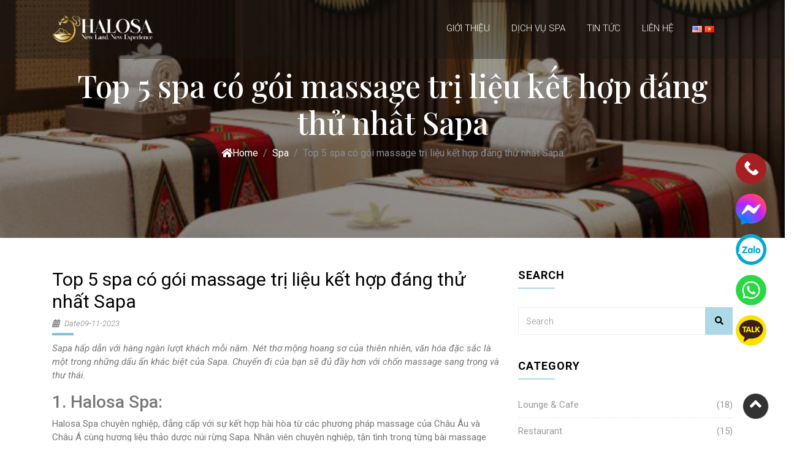

--- FILE ---
content_type: text/html; charset=UTF-8
request_url: https://halosasapa.com/top-5-spa-co-goi-massage-tri-lieu-ket-hop-dang-thu-nhat-sapa/
body_size: 18985
content:
<!doctype html>
<html lang="vi">
<head>
	<meta charset="UTF-8">
	<meta name="msvalidate.01" content="C028700165B52FC1FDBC069AB76DFF7F" />
	<meta name="yandex-verification" content="723638f75bdb0e82" />
	<meta name="facebook-domain-verification" content="bgcv5obcjza7z19hevl6tm8gy8une4" />
	<meta name="p:domain_verify" content="92e69a8616dda9f6ef8b478257cddac1"/>
	<meta name="viewport" content="width=device-width, initial-scale=1">
	<link rel="profile" href="http://gmpg.org/xfn/11">
	<link rel="icon" href="https://halosasapa.com/wp-content/uploads/2023/03/Favicon-halosa2.png">
    <link href="https://fonts.googleapis.com/css?family=Dancing+Script:400,700" rel="stylesheet">
    <link href="https://fonts.googleapis.com/css?family=Playfair+Display:400,400i,700,700i,900,900i|Roboto:300,300i,400,400i,500,500i,700,700i,900" rel="stylesheet">
    <link href="https://use.fontawesome.com/releases/v5.0.8/css/all.css" rel="stylesheet">
	<meta name='robots' content='index, follow, max-image-preview:large, max-snippet:-1, max-video-preview:-1' />
<link rel="alternate" href="https://halosasapa.com/en/top-5-spas-with-the-most-recommended-therapeutic-massage-packages-to-try-in-sapa/" hreflang="en" />
<link rel="alternate" href="https://halosasapa.com/top-5-spa-co-goi-massage-tri-lieu-ket-hop-dang-thu-nhat-sapa/" hreflang="vi" />

	<!-- This site is optimized with the Yoast SEO plugin v21.9.1 - https://yoast.com/wordpress/plugins/seo/ -->
	<title>Top 5 spa có gói massage trị liệu kết hợp đáng thử nhất Sapa</title>
	<meta name="description" content="Sapa hấp dẫn với hàng ngàn lượt khách mỗi năm. Chuyến đi của bạn sẽ đủ đầy hơn với chốn massage sang trọng và thư thái. " />
	<link rel="canonical" href="https://halosasapa.com/top-5-spa-co-goi-massage-tri-lieu-ket-hop-dang-thu-nhat-sapa/" />
	<meta property="og:locale" content="vi_VN" />
	<meta property="og:locale:alternate" content="en_US" />
	<meta property="og:type" content="article" />
	<meta property="og:title" content="Top 5 spa có gói massage trị liệu kết hợp đáng thử nhất Sapa" />
	<meta property="og:description" content="Sapa hấp dẫn với hàng ngàn lượt khách mỗi năm. Chuyến đi của bạn sẽ đủ đầy hơn với chốn massage sang trọng và thư thái. " />
	<meta property="og:url" content="https://halosasapa.com/top-5-spa-co-goi-massage-tri-lieu-ket-hop-dang-thu-nhat-sapa/" />
	<meta property="og:site_name" content="Halosa Spa - Lounge &amp; Cafe - Restaurant in Sapa" />
	<meta property="article:publisher" content="https://www.facebook.com/halosasapa" />
	<meta property="article:published_time" content="2023-11-09T04:09:23+00:00" />
	<meta property="og:image" content="https://halosasapa.com/wp-content/uploads/2023/08/IMG_8931.jpg" />
	<meta property="og:image:width" content="2048" />
	<meta property="og:image:height" content="1366" />
	<meta property="og:image:type" content="image/jpeg" />
	<meta name="author" content="hpthu.beyo" />
	<meta name="twitter:card" content="summary_large_image" />
	<meta name="twitter:creator" content="@halosasapa" />
	<meta name="twitter:site" content="@halosasapa" />
	<meta name="twitter:label1" content="Được viết bởi" />
	<meta name="twitter:data1" content="hpthu.beyo" />
	<meta name="twitter:label2" content="Ước tính thời gian đọc" />
	<meta name="twitter:data2" content="3 phút" />
	<script type="application/ld+json" class="yoast-schema-graph">{"@context":"https://schema.org","@graph":[{"@type":"Article","@id":"https://halosasapa.com/top-5-spa-co-goi-massage-tri-lieu-ket-hop-dang-thu-nhat-sapa/#article","isPartOf":{"@id":"https://halosasapa.com/top-5-spa-co-goi-massage-tri-lieu-ket-hop-dang-thu-nhat-sapa/"},"author":{"name":"hpthu.beyo","@id":"https://halosasapa.com/#/schema/person/ccecbba86161d418200f4f81f94c45ca"},"headline":"Top 5 spa có gói massage trị liệu kết hợp đáng thử nhất Sapa","datePublished":"2023-11-09T04:09:23+00:00","dateModified":"2023-11-09T04:09:23+00:00","mainEntityOfPage":{"@id":"https://halosasapa.com/top-5-spa-co-goi-massage-tri-lieu-ket-hop-dang-thu-nhat-sapa/"},"wordCount":680,"commentCount":0,"publisher":{"@id":"https://halosasapa.com/#organization"},"image":{"@id":"https://halosasapa.com/top-5-spa-co-goi-massage-tri-lieu-ket-hop-dang-thu-nhat-sapa/#primaryimage"},"thumbnailUrl":"https://halosasapa.com/wp-content/uploads/2023/08/IMG_8931.jpg","keywords":["du lịch Sapa","halosa","Halosa Cafe","Halosa Lounge &amp; Cafe","Halosa massage","halosa restaurant","Halosa Sapa","nhà hàng Sapa"],"articleSection":["Spa"],"inLanguage":"vi","potentialAction":[{"@type":"CommentAction","name":"Comment","target":["https://halosasapa.com/top-5-spa-co-goi-massage-tri-lieu-ket-hop-dang-thu-nhat-sapa/#respond"]}]},{"@type":"WebPage","@id":"https://halosasapa.com/top-5-spa-co-goi-massage-tri-lieu-ket-hop-dang-thu-nhat-sapa/","url":"https://halosasapa.com/top-5-spa-co-goi-massage-tri-lieu-ket-hop-dang-thu-nhat-sapa/","name":"Top 5 spa có gói massage trị liệu kết hợp đáng thử nhất Sapa","isPartOf":{"@id":"https://halosasapa.com/#website"},"primaryImageOfPage":{"@id":"https://halosasapa.com/top-5-spa-co-goi-massage-tri-lieu-ket-hop-dang-thu-nhat-sapa/#primaryimage"},"image":{"@id":"https://halosasapa.com/top-5-spa-co-goi-massage-tri-lieu-ket-hop-dang-thu-nhat-sapa/#primaryimage"},"thumbnailUrl":"https://halosasapa.com/wp-content/uploads/2023/08/IMG_8931.jpg","datePublished":"2023-11-09T04:09:23+00:00","dateModified":"2023-11-09T04:09:23+00:00","description":"Sapa hấp dẫn với hàng ngàn lượt khách mỗi năm. Chuyến đi của bạn sẽ đủ đầy hơn với chốn massage sang trọng và thư thái. ","breadcrumb":{"@id":"https://halosasapa.com/top-5-spa-co-goi-massage-tri-lieu-ket-hop-dang-thu-nhat-sapa/#breadcrumb"},"inLanguage":"vi","potentialAction":[{"@type":"ReadAction","target":["https://halosasapa.com/top-5-spa-co-goi-massage-tri-lieu-ket-hop-dang-thu-nhat-sapa/"]}]},{"@type":"ImageObject","inLanguage":"vi","@id":"https://halosasapa.com/top-5-spa-co-goi-massage-tri-lieu-ket-hop-dang-thu-nhat-sapa/#primaryimage","url":"https://halosasapa.com/wp-content/uploads/2023/08/IMG_8931.jpg","contentUrl":"https://halosasapa.com/wp-content/uploads/2023/08/IMG_8931.jpg","width":2048,"height":1366,"caption":"tac-dung-cua-massage-than-tre-sapa"},{"@type":"BreadcrumbList","@id":"https://halosasapa.com/top-5-spa-co-goi-massage-tri-lieu-ket-hop-dang-thu-nhat-sapa/#breadcrumb","itemListElement":[{"@type":"ListItem","position":1,"name":"Home","item":"https://halosasapa.com/"},{"@type":"ListItem","position":2,"name":"Top 5 spa có gói massage trị liệu kết hợp đáng thử nhất Sapa"}]},{"@type":"WebSite","@id":"https://halosasapa.com/#website","url":"https://halosasapa.com/","name":"Halosa Spa - Lounge&Cafe - Restaurant","description":"New Land - New Experience","publisher":{"@id":"https://halosasapa.com/#organization"},"potentialAction":[{"@type":"SearchAction","target":{"@type":"EntryPoint","urlTemplate":"https://halosasapa.com/?s={search_term_string}"},"query-input":"required name=search_term_string"}],"inLanguage":"vi"},{"@type":"Organization","@id":"https://halosasapa.com/#organization","name":"Halosa Spa - Lounge&Cafe - Restaurant","alternateName":"Halosa Sapa","url":"https://halosasapa.com/","logo":{"@type":"ImageObject","inLanguage":"vi","@id":"https://halosasapa.com/#/schema/logo/image/","url":"https://halosasapa.com/wp-content/uploads/2023/03/Halosa-sapa-logo.jpg","contentUrl":"https://halosasapa.com/wp-content/uploads/2023/03/Halosa-sapa-logo.jpg","width":1280,"height":853,"caption":"Halosa Spa - Lounge&Cafe - Restaurant"},"image":{"@id":"https://halosasapa.com/#/schema/logo/image/"},"sameAs":["https://www.facebook.com/halosasapa","https://twitter.com/halosasapa","https://www.tripadvisor.com.vn/Attraction_Review-g311304-d25374084-Reviews-Halosa_Spa-Sapa_Lao_Cai_Province.html"]},{"@type":"Person","@id":"https://halosasapa.com/#/schema/person/ccecbba86161d418200f4f81f94c45ca","name":"hpthu.beyo","image":{"@type":"ImageObject","inLanguage":"vi","@id":"https://halosasapa.com/#/schema/person/image/","url":"https://secure.gravatar.com/avatar/52c0c5e2e81ccf70e166e58c7b3c19e5db622d2c59875c95c3872869a9f87018?s=96&d=mm&r=g","contentUrl":"https://secure.gravatar.com/avatar/52c0c5e2e81ccf70e166e58c7b3c19e5db622d2c59875c95c3872869a9f87018?s=96&d=mm&r=g","caption":"hpthu.beyo"},"url":"https://halosasapa.com/author/hpthu-beyo/"}]}</script>
	<!-- / Yoast SEO plugin. -->


<link rel="alternate" type="application/rss+xml" title="Dòng thông tin Halosa Spa - Lounge &amp; Cafe - Restaurant in Sapa &raquo;" href="https://halosasapa.com/feed/" />
<link rel="alternate" type="application/rss+xml" title="Dòng phản hồi Halosa Spa - Lounge &amp; Cafe - Restaurant in Sapa &raquo;" href="https://halosasapa.com/comments/feed/" />
<link rel="alternate" type="application/rss+xml" title="Halosa Spa - Lounge &amp; Cafe - Restaurant in Sapa &raquo; Top 5 spa có gói massage trị liệu kết hợp đáng thử nhất Sapa Dòng phản hồi" href="https://halosasapa.com/top-5-spa-co-goi-massage-tri-lieu-ket-hop-dang-thu-nhat-sapa/feed/" />
<link rel="alternate" title="oEmbed (JSON)" type="application/json+oembed" href="https://halosasapa.com/wp-json/oembed/1.0/embed?url=https%3A%2F%2Fhalosasapa.com%2Ftop-5-spa-co-goi-massage-tri-lieu-ket-hop-dang-thu-nhat-sapa%2F" />
<link rel="alternate" title="oEmbed (XML)" type="text/xml+oembed" href="https://halosasapa.com/wp-json/oembed/1.0/embed?url=https%3A%2F%2Fhalosasapa.com%2Ftop-5-spa-co-goi-massage-tri-lieu-ket-hop-dang-thu-nhat-sapa%2F&#038;format=xml" />
<style id='wp-img-auto-sizes-contain-inline-css' type='text/css'>
img:is([sizes=auto i],[sizes^="auto," i]){contain-intrinsic-size:3000px 1500px}
/*# sourceURL=wp-img-auto-sizes-contain-inline-css */
</style>
<style id='wp-emoji-styles-inline-css' type='text/css'>

	img.wp-smiley, img.emoji {
		display: inline !important;
		border: none !important;
		box-shadow: none !important;
		height: 1em !important;
		width: 1em !important;
		margin: 0 0.07em !important;
		vertical-align: -0.1em !important;
		background: none !important;
		padding: 0 !important;
	}
/*# sourceURL=wp-emoji-styles-inline-css */
</style>
<style id='wp-block-library-inline-css' type='text/css'>
:root{--wp-block-synced-color:#7a00df;--wp-block-synced-color--rgb:122,0,223;--wp-bound-block-color:var(--wp-block-synced-color);--wp-editor-canvas-background:#ddd;--wp-admin-theme-color:#007cba;--wp-admin-theme-color--rgb:0,124,186;--wp-admin-theme-color-darker-10:#006ba1;--wp-admin-theme-color-darker-10--rgb:0,107,160.5;--wp-admin-theme-color-darker-20:#005a87;--wp-admin-theme-color-darker-20--rgb:0,90,135;--wp-admin-border-width-focus:2px}@media (min-resolution:192dpi){:root{--wp-admin-border-width-focus:1.5px}}.wp-element-button{cursor:pointer}:root .has-very-light-gray-background-color{background-color:#eee}:root .has-very-dark-gray-background-color{background-color:#313131}:root .has-very-light-gray-color{color:#eee}:root .has-very-dark-gray-color{color:#313131}:root .has-vivid-green-cyan-to-vivid-cyan-blue-gradient-background{background:linear-gradient(135deg,#00d084,#0693e3)}:root .has-purple-crush-gradient-background{background:linear-gradient(135deg,#34e2e4,#4721fb 50%,#ab1dfe)}:root .has-hazy-dawn-gradient-background{background:linear-gradient(135deg,#faaca8,#dad0ec)}:root .has-subdued-olive-gradient-background{background:linear-gradient(135deg,#fafae1,#67a671)}:root .has-atomic-cream-gradient-background{background:linear-gradient(135deg,#fdd79a,#004a59)}:root .has-nightshade-gradient-background{background:linear-gradient(135deg,#330968,#31cdcf)}:root .has-midnight-gradient-background{background:linear-gradient(135deg,#020381,#2874fc)}:root{--wp--preset--font-size--normal:16px;--wp--preset--font-size--huge:42px}.has-regular-font-size{font-size:1em}.has-larger-font-size{font-size:2.625em}.has-normal-font-size{font-size:var(--wp--preset--font-size--normal)}.has-huge-font-size{font-size:var(--wp--preset--font-size--huge)}.has-text-align-center{text-align:center}.has-text-align-left{text-align:left}.has-text-align-right{text-align:right}.has-fit-text{white-space:nowrap!important}#end-resizable-editor-section{display:none}.aligncenter{clear:both}.items-justified-left{justify-content:flex-start}.items-justified-center{justify-content:center}.items-justified-right{justify-content:flex-end}.items-justified-space-between{justify-content:space-between}.screen-reader-text{border:0;clip-path:inset(50%);height:1px;margin:-1px;overflow:hidden;padding:0;position:absolute;width:1px;word-wrap:normal!important}.screen-reader-text:focus{background-color:#ddd;clip-path:none;color:#444;display:block;font-size:1em;height:auto;left:5px;line-height:normal;padding:15px 23px 14px;text-decoration:none;top:5px;width:auto;z-index:100000}html :where(.has-border-color){border-style:solid}html :where([style*=border-top-color]){border-top-style:solid}html :where([style*=border-right-color]){border-right-style:solid}html :where([style*=border-bottom-color]){border-bottom-style:solid}html :where([style*=border-left-color]){border-left-style:solid}html :where([style*=border-width]){border-style:solid}html :where([style*=border-top-width]){border-top-style:solid}html :where([style*=border-right-width]){border-right-style:solid}html :where([style*=border-bottom-width]){border-bottom-style:solid}html :where([style*=border-left-width]){border-left-style:solid}html :where(img[class*=wp-image-]){height:auto;max-width:100%}:where(figure){margin:0 0 1em}html :where(.is-position-sticky){--wp-admin--admin-bar--position-offset:var(--wp-admin--admin-bar--height,0px)}@media screen and (max-width:600px){html :where(.is-position-sticky){--wp-admin--admin-bar--position-offset:0px}}

/*# sourceURL=wp-block-library-inline-css */
</style><style id='global-styles-inline-css' type='text/css'>
:root{--wp--preset--aspect-ratio--square: 1;--wp--preset--aspect-ratio--4-3: 4/3;--wp--preset--aspect-ratio--3-4: 3/4;--wp--preset--aspect-ratio--3-2: 3/2;--wp--preset--aspect-ratio--2-3: 2/3;--wp--preset--aspect-ratio--16-9: 16/9;--wp--preset--aspect-ratio--9-16: 9/16;--wp--preset--color--black: #000000;--wp--preset--color--cyan-bluish-gray: #abb8c3;--wp--preset--color--white: #ffffff;--wp--preset--color--pale-pink: #f78da7;--wp--preset--color--vivid-red: #cf2e2e;--wp--preset--color--luminous-vivid-orange: #ff6900;--wp--preset--color--luminous-vivid-amber: #fcb900;--wp--preset--color--light-green-cyan: #7bdcb5;--wp--preset--color--vivid-green-cyan: #00d084;--wp--preset--color--pale-cyan-blue: #8ed1fc;--wp--preset--color--vivid-cyan-blue: #0693e3;--wp--preset--color--vivid-purple: #9b51e0;--wp--preset--gradient--vivid-cyan-blue-to-vivid-purple: linear-gradient(135deg,rgb(6,147,227) 0%,rgb(155,81,224) 100%);--wp--preset--gradient--light-green-cyan-to-vivid-green-cyan: linear-gradient(135deg,rgb(122,220,180) 0%,rgb(0,208,130) 100%);--wp--preset--gradient--luminous-vivid-amber-to-luminous-vivid-orange: linear-gradient(135deg,rgb(252,185,0) 0%,rgb(255,105,0) 100%);--wp--preset--gradient--luminous-vivid-orange-to-vivid-red: linear-gradient(135deg,rgb(255,105,0) 0%,rgb(207,46,46) 100%);--wp--preset--gradient--very-light-gray-to-cyan-bluish-gray: linear-gradient(135deg,rgb(238,238,238) 0%,rgb(169,184,195) 100%);--wp--preset--gradient--cool-to-warm-spectrum: linear-gradient(135deg,rgb(74,234,220) 0%,rgb(151,120,209) 20%,rgb(207,42,186) 40%,rgb(238,44,130) 60%,rgb(251,105,98) 80%,rgb(254,248,76) 100%);--wp--preset--gradient--blush-light-purple: linear-gradient(135deg,rgb(255,206,236) 0%,rgb(152,150,240) 100%);--wp--preset--gradient--blush-bordeaux: linear-gradient(135deg,rgb(254,205,165) 0%,rgb(254,45,45) 50%,rgb(107,0,62) 100%);--wp--preset--gradient--luminous-dusk: linear-gradient(135deg,rgb(255,203,112) 0%,rgb(199,81,192) 50%,rgb(65,88,208) 100%);--wp--preset--gradient--pale-ocean: linear-gradient(135deg,rgb(255,245,203) 0%,rgb(182,227,212) 50%,rgb(51,167,181) 100%);--wp--preset--gradient--electric-grass: linear-gradient(135deg,rgb(202,248,128) 0%,rgb(113,206,126) 100%);--wp--preset--gradient--midnight: linear-gradient(135deg,rgb(2,3,129) 0%,rgb(40,116,252) 100%);--wp--preset--font-size--small: 13px;--wp--preset--font-size--medium: 20px;--wp--preset--font-size--large: 36px;--wp--preset--font-size--x-large: 42px;--wp--preset--spacing--20: 0.44rem;--wp--preset--spacing--30: 0.67rem;--wp--preset--spacing--40: 1rem;--wp--preset--spacing--50: 1.5rem;--wp--preset--spacing--60: 2.25rem;--wp--preset--spacing--70: 3.38rem;--wp--preset--spacing--80: 5.06rem;--wp--preset--shadow--natural: 6px 6px 9px rgba(0, 0, 0, 0.2);--wp--preset--shadow--deep: 12px 12px 50px rgba(0, 0, 0, 0.4);--wp--preset--shadow--sharp: 6px 6px 0px rgba(0, 0, 0, 0.2);--wp--preset--shadow--outlined: 6px 6px 0px -3px rgb(255, 255, 255), 6px 6px rgb(0, 0, 0);--wp--preset--shadow--crisp: 6px 6px 0px rgb(0, 0, 0);}:where(.is-layout-flex){gap: 0.5em;}:where(.is-layout-grid){gap: 0.5em;}body .is-layout-flex{display: flex;}.is-layout-flex{flex-wrap: wrap;align-items: center;}.is-layout-flex > :is(*, div){margin: 0;}body .is-layout-grid{display: grid;}.is-layout-grid > :is(*, div){margin: 0;}:where(.wp-block-columns.is-layout-flex){gap: 2em;}:where(.wp-block-columns.is-layout-grid){gap: 2em;}:where(.wp-block-post-template.is-layout-flex){gap: 1.25em;}:where(.wp-block-post-template.is-layout-grid){gap: 1.25em;}.has-black-color{color: var(--wp--preset--color--black) !important;}.has-cyan-bluish-gray-color{color: var(--wp--preset--color--cyan-bluish-gray) !important;}.has-white-color{color: var(--wp--preset--color--white) !important;}.has-pale-pink-color{color: var(--wp--preset--color--pale-pink) !important;}.has-vivid-red-color{color: var(--wp--preset--color--vivid-red) !important;}.has-luminous-vivid-orange-color{color: var(--wp--preset--color--luminous-vivid-orange) !important;}.has-luminous-vivid-amber-color{color: var(--wp--preset--color--luminous-vivid-amber) !important;}.has-light-green-cyan-color{color: var(--wp--preset--color--light-green-cyan) !important;}.has-vivid-green-cyan-color{color: var(--wp--preset--color--vivid-green-cyan) !important;}.has-pale-cyan-blue-color{color: var(--wp--preset--color--pale-cyan-blue) !important;}.has-vivid-cyan-blue-color{color: var(--wp--preset--color--vivid-cyan-blue) !important;}.has-vivid-purple-color{color: var(--wp--preset--color--vivid-purple) !important;}.has-black-background-color{background-color: var(--wp--preset--color--black) !important;}.has-cyan-bluish-gray-background-color{background-color: var(--wp--preset--color--cyan-bluish-gray) !important;}.has-white-background-color{background-color: var(--wp--preset--color--white) !important;}.has-pale-pink-background-color{background-color: var(--wp--preset--color--pale-pink) !important;}.has-vivid-red-background-color{background-color: var(--wp--preset--color--vivid-red) !important;}.has-luminous-vivid-orange-background-color{background-color: var(--wp--preset--color--luminous-vivid-orange) !important;}.has-luminous-vivid-amber-background-color{background-color: var(--wp--preset--color--luminous-vivid-amber) !important;}.has-light-green-cyan-background-color{background-color: var(--wp--preset--color--light-green-cyan) !important;}.has-vivid-green-cyan-background-color{background-color: var(--wp--preset--color--vivid-green-cyan) !important;}.has-pale-cyan-blue-background-color{background-color: var(--wp--preset--color--pale-cyan-blue) !important;}.has-vivid-cyan-blue-background-color{background-color: var(--wp--preset--color--vivid-cyan-blue) !important;}.has-vivid-purple-background-color{background-color: var(--wp--preset--color--vivid-purple) !important;}.has-black-border-color{border-color: var(--wp--preset--color--black) !important;}.has-cyan-bluish-gray-border-color{border-color: var(--wp--preset--color--cyan-bluish-gray) !important;}.has-white-border-color{border-color: var(--wp--preset--color--white) !important;}.has-pale-pink-border-color{border-color: var(--wp--preset--color--pale-pink) !important;}.has-vivid-red-border-color{border-color: var(--wp--preset--color--vivid-red) !important;}.has-luminous-vivid-orange-border-color{border-color: var(--wp--preset--color--luminous-vivid-orange) !important;}.has-luminous-vivid-amber-border-color{border-color: var(--wp--preset--color--luminous-vivid-amber) !important;}.has-light-green-cyan-border-color{border-color: var(--wp--preset--color--light-green-cyan) !important;}.has-vivid-green-cyan-border-color{border-color: var(--wp--preset--color--vivid-green-cyan) !important;}.has-pale-cyan-blue-border-color{border-color: var(--wp--preset--color--pale-cyan-blue) !important;}.has-vivid-cyan-blue-border-color{border-color: var(--wp--preset--color--vivid-cyan-blue) !important;}.has-vivid-purple-border-color{border-color: var(--wp--preset--color--vivid-purple) !important;}.has-vivid-cyan-blue-to-vivid-purple-gradient-background{background: var(--wp--preset--gradient--vivid-cyan-blue-to-vivid-purple) !important;}.has-light-green-cyan-to-vivid-green-cyan-gradient-background{background: var(--wp--preset--gradient--light-green-cyan-to-vivid-green-cyan) !important;}.has-luminous-vivid-amber-to-luminous-vivid-orange-gradient-background{background: var(--wp--preset--gradient--luminous-vivid-amber-to-luminous-vivid-orange) !important;}.has-luminous-vivid-orange-to-vivid-red-gradient-background{background: var(--wp--preset--gradient--luminous-vivid-orange-to-vivid-red) !important;}.has-very-light-gray-to-cyan-bluish-gray-gradient-background{background: var(--wp--preset--gradient--very-light-gray-to-cyan-bluish-gray) !important;}.has-cool-to-warm-spectrum-gradient-background{background: var(--wp--preset--gradient--cool-to-warm-spectrum) !important;}.has-blush-light-purple-gradient-background{background: var(--wp--preset--gradient--blush-light-purple) !important;}.has-blush-bordeaux-gradient-background{background: var(--wp--preset--gradient--blush-bordeaux) !important;}.has-luminous-dusk-gradient-background{background: var(--wp--preset--gradient--luminous-dusk) !important;}.has-pale-ocean-gradient-background{background: var(--wp--preset--gradient--pale-ocean) !important;}.has-electric-grass-gradient-background{background: var(--wp--preset--gradient--electric-grass) !important;}.has-midnight-gradient-background{background: var(--wp--preset--gradient--midnight) !important;}.has-small-font-size{font-size: var(--wp--preset--font-size--small) !important;}.has-medium-font-size{font-size: var(--wp--preset--font-size--medium) !important;}.has-large-font-size{font-size: var(--wp--preset--font-size--large) !important;}.has-x-large-font-size{font-size: var(--wp--preset--font-size--x-large) !important;}
/*# sourceURL=global-styles-inline-css */
</style>

<style id='classic-theme-styles-inline-css' type='text/css'>
/*! This file is auto-generated */
.wp-block-button__link{color:#fff;background-color:#32373c;border-radius:9999px;box-shadow:none;text-decoration:none;padding:calc(.667em + 2px) calc(1.333em + 2px);font-size:1.125em}.wp-block-file__button{background:#32373c;color:#fff;text-decoration:none}
/*# sourceURL=/wp-includes/css/classic-themes.min.css */
</style>
<link rel='stylesheet' id='contact-form-7-css' href='https://halosasapa.com/wp-content/plugins/contact-form-7/includes/css/styles.css?ver=5.8.6' type='text/css' media='all' />
<link rel='stylesheet' id='bootstrap-style-css' href='https://halosasapa.com/wp-content/themes/theme/assets/node_modules/bootstrap/dist/css/bootstrap.min.css?ver=6.9' type='text/css' media='all' />
<link rel='stylesheet' id='carousel-style-css' href='https://halosasapa.com/wp-content/themes/theme/assets/node_modules/owl.carousel/dist/assets/owl.carousel.min.css?ver=6.9' type='text/css' media='all' />
<link rel='stylesheet' id='owl-style-css' href='https://halosasapa.com/wp-content/themes/theme/assets/node_modules/owl.carousel/dist/assets/owl.theme.default.min.css?ver=6.9' type='text/css' media='all' />
<link rel='stylesheet' id='animate-style-css' href='https://halosasapa.com/wp-content/themes/theme/assets/node_modules/animate.css/animate.min.css?ver=6.9' type='text/css' media='all' />
<link rel='stylesheet' id='magnific-style-css' href='https://halosasapa.com/wp-content/themes/theme/assets/node_modules/magnific-popup/dist/magnific-popup.css?ver=6.9' type='text/css' media='all' />
<link rel='stylesheet' id='theme-style-css' href='https://halosasapa.com/wp-content/themes/theme/assets/css/style.css?ver=6.9' type='text/css' media='all' />
<link rel="https://api.w.org/" href="https://halosasapa.com/wp-json/" /><link rel="alternate" title="JSON" type="application/json" href="https://halosasapa.com/wp-json/wp/v2/posts/2908" /><link rel="EditURI" type="application/rsd+xml" title="RSD" href="https://halosasapa.com/xmlrpc.php?rsd" />
<meta name="generator" content="WordPress 6.9" />
<link rel='shortlink' href='https://halosasapa.com/?p=2908' />
<meta name="framework" content="Redux 4.3.1" />		<style type="text/css" id="wp-custom-css">
			.navbar.navbar-expand-lg.navbar-light.bg-light {background: rgb(26 25 22 / 38%) !important;}

.footer {padding: 50px 50px 50px 50px;}		</style>
			<!-- Google Tag Manager -->

<script>(function(w,d,s,l,i){w[l]=w[l]||[];w[l].push({'gtm.start':

new Date().getTime(),event:'gtm.js'});var f=d.getElementsByTagName(s)[0],

j=d.createElement(s),dl=l!='dataLayer'?'&l='+l:'';j.async=true;j.src=

'https://www.googletagmanager.com/gtm.js?id='+i+dl;f.parentNode.insertBefore(j,f);

})(window,document,'script','dataLayer','GTM-W9LCH9KZ');</script>

<!-- End Google Tag Manager -->	 <script type="application/ld+json">
    {
      "@context": "http://schema.org",
      "@type": "WebSite",
      "name" : "Halosa Sapa",
      "url": "https://halosasapa.com",
      "potentialAction": [{
        "@type": "SearchAction",
        "target": "https://halosasapa.com?s={search_term}",
        "query-input": "required name=search_term"
      }]
    }
    </script>

    <!-- Organization -->
<!-- Google tag (gtag.js) -->
<script async src="https://www.googletagmanager.com/gtag/js?id=G-BF7E44MSYY"></script>
<script>
  window.dataLayer = window.dataLayer || [];
  function gtag(){dataLayer.push(arguments);}
  gtag('js', new Date());

  gtag('config', 'G-BF7E44MSYY');
</script>
<!-- Google tag (gtag.js) -->
<script async src="https://www.googletagmanager.com/gtag/js?id=AW-11117063365"></script>
<script>
  window.dataLayer = window.dataLayer || [];
  function gtag(){dataLayer.push(arguments);}
  gtag('js', new Date());

  gtag('config', 'AW-11117063365');
</script>
<script type="application/ld+json">
    { "@context" : "http://schema.org",
      "@type" : "Organization",
      "legalName" : "Halosa Sapa",
      "url" : "https://halosasapa.com",
      "contactPoint" : [{
        "@type" : "ContactPoint",
        "telephone" : "+84 +84912869989",
        "contactType" : "customer service"
      }],
      "logo" : "https://halosasapa.com/wp-content/uploads/2023/02/logo.png",
      "sameAs" : [ 
        "https://www.facebook.com/halosasapa"
      ]
    }
    </script>
    <script type="application/ld+json">
        {
          "@context": "http://schema.org",
          "@type": "Person",
          "address": {
            "streetAddress": "<a href="https://goo.gl/maps/wiacW4gFQbtioiTU8">63C Fansipan, Sapa, Tỉnh Lào Cai</a>"
          },
         
          "email": "mailto:halosasapa2023@gmail.com",
          "telephone": "+84912869989",
          "url": "https://halosasapa.com"
        }
        </script>
	<!-- Meta Pixel Code -->
<script>
  !function(f,b,e,v,n,t,s)
  {if(f.fbq)return;n=f.fbq=function(){n.callMethod?
  n.callMethod.apply(n,arguments):n.queue.push(arguments)};
  if(!f._fbq)f._fbq=n;n.push=n;n.loaded=!0;n.version='2.0';
  n.queue=[];t=b.createElement(e);t.async=!0;
  t.src=v;s=b.getElementsByTagName(e)[0];
  s.parentNode.insertBefore(t,s)}(window, document,'script',
  'https://connect.facebook.net/en_US/fbevents.js');
  fbq('init', '233192092460650');
  fbq('track', 'PageView');
</script>
<noscript><img height="1" width="1" style="display:none"
  src="https://www.facebook.com/tr?id=233192092460650&ev=PageView&noscript=1"
/></noscript>
<!-- End Meta Pixel Code -->
</head>
<body>
	
    <!--menu mobile -->
    <div id="menu-mobile" class="hidden-md hidden-lg">
        <div class="nav_mobile">
            <h2>
                <a href="https://halosasapa.com"><img data-lazyloaded="1" src="[data-uri]" width="6033" height="1656" data-src="https://halosasapa.com/wp-content/uploads/2023/02/logo.png" alt="Halosa Spa &#8211; Lounge &amp; Cafe &#8211; Restaurant in Sapa"><noscript><img data-lazyloaded="1" src="[data-uri]" width="6033" height="1656" data-src="https://halosasapa.com/wp-content/uploads/2023/02/logo.png" alt="Halosa Spa &#8211; Lounge &amp; Cafe &#8211; Restaurant in Sapa"><noscript><img width="6033" height="1656" src="https://halosasapa.com/wp-content/uploads/2023/02/logo.png" alt="Halosa Spa &#8211; Lounge &amp; Cafe &#8211; Restaurant in Sapa"></noscript></noscript></a>
                <i class="far fa-window-close" aria-hidden="true" onclick="closeNav()"></i>
            </h2>
            <ul id="menu-menu-tieng-viet" class=""><li class=""><a  href="https://halosasapa.com/gioi-thieu/">Giới thiệu</a></li>
<li class=""><a  href="https://halosasapa.com/dich-vu-spa/">Dịch vụ Spa</a></li>
<li class=""><a  href="https://halosasapa.com/chuyen-muc/tin-tuc/">Tin tức</a></li>
<li class=""><a  href="https://halosasapa.com/lien-he/">Liên hệ</a></li>
</ul>			<ul class="language">
                                	<li class="lang-item lang-item-2 lang-item-en lang-item-first"><a  lang="en-US" hreflang="en-US" href="https://halosasapa.com/en/top-5-spas-with-the-most-recommended-therapeutic-massage-packages-to-try-in-sapa/"><img src="[data-uri]" alt="English" width="16" height="11" style="width: 16px; height: 11px;" /></a></li>
	<li class="lang-item lang-item-5 lang-item-vi current-lang"><a  lang="vi" hreflang="vi" href="https://halosasapa.com/top-5-spa-co-goi-massage-tri-lieu-ket-hop-dang-thu-nhat-sapa/"><img src="[data-uri]" alt="Tiếng Việt" width="16" height="11" style="width: 16px; height: 11px;" /></a></li>
                                </ul>
        </div>
    </div>
    <!--end menu mobile -->
    <header class="sticky-top menu_fixtop">
        <div class="hd_menu">
            <nav class="navbar navbar-expand-lg navbar-light bg-light">
                <div class="container">
                    <div class="row">
                        <div class="col-lg-3 col-xl-3">
                            <div class="open-nav" onclick="openNav()">
                                <i class="fa fa-align-left" aria-hidden="true"></i>
                            </div>
                            <div class="logo">
                                <a href="https://halosasapa.com">
                                    <img data-lazyloaded="1" src="[data-uri]" width="6033" height="1656" data-src="https://halosasapa.com/wp-content/uploads/2023/02/logo.png" alt="Halosa Spa &#8211; Lounge &amp; Cafe &#8211; Restaurant in Sapa"><noscript><img data-lazyloaded="1" src="[data-uri]" width="6033" height="1656" data-src="https://halosasapa.com/wp-content/uploads/2023/02/logo.png" alt="Halosa Spa &#8211; Lounge &amp; Cafe &#8211; Restaurant in Sapa"><noscript><img width="6033" height="1656" src="https://halosasapa.com/wp-content/uploads/2023/02/logo.png" alt="Halosa Spa &#8211; Lounge &amp; Cafe &#8211; Restaurant in Sapa"></noscript></noscript>
                                </a>
                            </div>
                        </div>

                        <div class="col-lg-9 col-xl-9">
                            <div class="clearfixed" id="navbarTogglerDemo03">
                                <ul id="menu-menu-tieng-viet-1" class="navbar-nav mr-auto mt-2 mt-lg-0"><li class=""><a  href="https://halosasapa.com/gioi-thieu/">Giới thiệu</a></li>
<li class=""><a  href="https://halosasapa.com/dich-vu-spa/">Dịch vụ Spa</a></li>
<li class=""><a  href="https://halosasapa.com/chuyen-muc/tin-tuc/">Tin tức</a></li>
<li class=""><a  href="https://halosasapa.com/lien-he/">Liên hệ</a></li>
</ul>                                <ul class="language">
                                	<li class="lang-item lang-item-2 lang-item-en lang-item-first"><a  lang="en-US" hreflang="en-US" href="https://halosasapa.com/en/top-5-spas-with-the-most-recommended-therapeutic-massage-packages-to-try-in-sapa/"><img src="[data-uri]" alt="English" width="16" height="11" style="width: 16px; height: 11px;" /></a></li>
	<li class="lang-item lang-item-5 lang-item-vi current-lang"><a  lang="vi" hreflang="vi" href="https://halosasapa.com/top-5-spa-co-goi-massage-tri-lieu-ket-hop-dang-thu-nhat-sapa/"><img src="[data-uri]" alt="Tiếng Việt" width="16" height="11" style="width: 16px; height: 11px;" /></a></li>
                                </ul>
                            </div>
                        </div>
                    </div>
                </div>
            </nav>

        </div>
        <!-- end hd_menu -->
		<div style="position: fixed; right: 30px; bottom: 140px; z-index: 999;">
<p><a style="display: block; margin-top: 15px;" href="tel:+84912869989"><img data-lazyloaded="1" src="[data-uri]" width="50" height="50" style="width: 50px; height: 50px; object-fit: contain;" data-src="https://halosasapa.com/wp-content/uploads/2023/05/iconphone.png" alt=""><noscript><img width="50" height="50" style="width: 50px; height: 50px; object-fit: contain;" src="https://halosasapa.com/wp-content/uploads/2023/05/iconphone.png" alt=""></noscript></a></p>
<p><a style="display: block; margin-top: 15px;" href="https://www.facebook.com/halosa.massage" target="_blank"><img data-lazyloaded="1" src="[data-uri]" width="200" height="201" style="width: 50px; height: 50px; object-fit: contain;" data-src="https://halosasapa.com/wp-content/uploads/2023/05/iconmess.png" alt=""><noscript><img width="200" height="201" style="width: 50px; height: 50px; object-fit: contain;" src="https://halosasapa.com/wp-content/uploads/2023/05/iconmess.png" alt=""></noscript></a></p>
<p><a style="display: block; margin-top: 15px;" href="http://zalo.me/0912869989" target="_blank"><img data-lazyloaded="1" src="[data-uri]" width="50" height="50" style="width: 50px; height: 50px; object-fit: contain;" data-src="https://halosasapa.com/wp-content/uploads/2023/05/iconzalo.png" alt=""><noscript><img width="50" height="50" style="width: 50px; height: 50px; object-fit: contain;" src="https://halosasapa.com/wp-content/uploads/2023/05/iconzalo.png" alt=""></noscript></a></p>
<p><a style="display: block; margin-top: 15px;" href="https://api.whatsapp.com/send?phone=84912869989" target="_blank"><img data-lazyloaded="1" src="[data-uri]" width="712" height="717" style="width: 50px; height: 50px; object-fit: contain;" data-src="https://halosasapa.com/wp-content/uploads/2025/08/whatup.png" alt=""><noscript><img width="712" height="717" style="width: 50px; height: 50px; object-fit: contain;" src="https://halosasapa.com/wp-content/uploads/2025/08/whatup.png" alt=""></noscript></a></p>
<p><a style="display: block; margin-top: 15px; border-radius: 100%;" href="tel:84912869989" target="_blank"><img data-lazyloaded="1" src="[data-uri]" width="300" height="300" style="border-radius: 100%; width: 50px; height: 50px; object-fit: contain;" data-src="https://halosasapa.com/wp-content/uploads/2025/10/kakao.jpg" alt=""><noscript><img width="300" height="300" style="border-radius: 100%; width: 50px; height: 50px; object-fit: contain;" src="https://halosasapa.com/wp-content/uploads/2025/10/kakao.jpg" alt=""></noscript></a></p>
</div>
    </header>
 <div class="service_banner">
        <div class="container">
            <h1>Top 5 spa có gói massage trị liệu kết hợp đáng thử nhất Sapa</h1>
            <ul class="breadcrumb"><li class="breadcrumb-item item-home"><a class="bread-link bread-home" href="https://halosasapa.com"><i class="fa fa-home"></i>Home</a></li><li class="breadcrumb-item"><a href="https://halosasapa.com/chuyen-muc/spa/" rel="category tag">Spa</a></li><li class="breadcrumb-item active">Top 5 spa có gói massage trị liệu kết hợp đáng thử nhất Sapa</li></ul>        </div>
    </div>

    <div class="news">
        <div class="container">
            <div class="row">
                <div class="col-lg-8 col-xl-8">
                    <div class="news_left">
                        <article>
                            <h1>Top 5 spa có gói massage trị liệu kết hợp đáng thử nhất Sapa</h1>
                            <span class="date">
                                Date09-11-2023                            </span>
                            			                    	<script type="application/ld+json">
                              	{
                                "@context": "http://schema.org",
                                "@type": "NewsArticle",
                                "name": "Top 5 spa có gói massage trị liệu kết hợp đáng thử nhất Sapa",
                                "image" : "https://halosasapa.com/wp-content/uploads/2023/08/IMG_8931.jpg",
                                "description" : "Sapa hấp dẫn với hàng ngàn lượt khách mỗi năm. Nét thơ mộng hoang sơ của thiên nhiên, văn hóa...",
                                "headline":"Top 5 spa có gói massage trị liệu kết hợp đáng thử nhất Sapa",
                                "author"    : "hpthu.beyo",
                                "datePublished": "2023-11-09",
                                "dateModified": "2023-11-09",
                                "aggregateRating": {
                                  "@type": "AggregateRating",
                                  "ratingValue": "4.8",
                                  "reviewCount": "2908"
                                },
                                "publisher": {
                                  "@type": "Organization",
                                  "name": "https://halosasapa.com",
                                  "logo": {
                                  "@type": "ImageObject",
                                  "url": "https://halosasapa.com/wp-content/uploads/2023/02/logo.png",
                                  "width": 60,
                                  "height": 60
                                }

                                },
                                "mainEntityOfPage": {
                                    "@type": "WebPage",
                                    "@id"   : "https://halosasapa.com/top-5-spa-co-goi-massage-tri-lieu-ket-hop-dang-thu-nhat-sapa/"
                                }
                              }
                              </script>

                              <script type="application/ld+json">
                              {
                               "@context": "http://schema.org",
                               "@type": "BreadcrumbList",
                               "itemListElement":
                               [
                                {
                                 "@type": "ListItem",
                                 "position": 1,
                                 "item":
                                 {
                                  "@id": "https://halosasapa.com",
                                  "name": "Trang chủ"
                                  }
                                },
                                {
                                  "@type": "ListItem",
                                  "position": 2,
                                  "item":
                                                                     {
                                     "@id": "https://halosasapa.com/chuyen-muc/spa/",
                                     "name":"Spa" 
                                   }
                                 
                                },
                                {
                                  "@type": "ListItem",
                                  "position": 3,
                                  "item":
                                   {
                                     "@id": "https://halosasapa.com/top-5-spa-co-goi-massage-tri-lieu-ket-hop-dang-thu-nhat-sapa/",
                                     "name": "Top 5 spa có gói massage trị liệu kết hợp đáng thử nhất Sapa"
                                   }
                                  }
                               ]
                              }
                              </script>
                              <p><em>Sapa hấp dẫn với hàng ngàn lượt khách mỗi năm. Nét thơ mộng hoang sơ của thiên nhiên, văn hóa đặc sắc là một trong những dấu ấn khác biệt của Sapa. Chuyến đi của bạn sẽ đủ đầy hơn với chốn massage sang trọng và thư thái. </em></p>
<h3>1. Halosa Spa:</h3>
<p><span style="font-weight: 400;">Halosa Spa chuyên nghiệp, đẳng cấp với sự kết hợp hài hòa từ các phương pháp massage của Châu Âu và Châu Á cùng hương liệu thảo dược núi rừng Sapa. Nhân viên chuyên nghiệp, tận tình trong từng bài massage mang đến cảm giác an toàn, thoải mái. Với nội thất thiết kế theo phong cách Indochine ấm áp và sang trọng trong không gian.</span></p>
<p>Cùng nhiều sự lựa chọn với các gói massage hấp dẫn phù hợp cho mọi lứa tuổi và nhu cầu. Halosa Spa massage trị liệu kết hợp, tại đây bạn vừa được thư giãn body, vừa được massage chân, giải toả căng thẳng sau một ngày dài mệt mỏi.  </p>
<p><img data-lazyloaded="1" src="[data-uri]" fetchpriority="high" decoding="async" class="aligncenter wp-image-2584" data-src="https://halosasapa.com/wp-content/uploads/2023/09/TK701333.jpg" alt="" width="1500" height="1000" /><noscript><img fetchpriority="high" decoding="async" class="aligncenter wp-image-2584" src="https://halosasapa.com/wp-content/uploads/2023/09/TK701333.jpg" alt="" width="1500" height="1000" /></noscript></p>
<p><img data-lazyloaded="1" src="[data-uri]" decoding="async" class="aligncenter size-full wp-image-2550" data-src="https://halosasapa.com/wp-content/uploads/2023/08/IMG_8931.jpg" alt="tac-dung-cua-massage-than-tre-sapa" width="2048" height="1366" /><noscript><img decoding="async" class="aligncenter size-full wp-image-2550" src="https://halosasapa.com/wp-content/uploads/2023/08/IMG_8931.jpg" alt="tac-dung-cua-massage-than-tre-sapa" width="2048" height="1366" /></noscript></p>
<h3>2. Minh Châu Foot Care &amp; Spa:</h3>
<p>Đặt tại trái tim của Sapa, Minh Châu Foot Care &amp; Spa là nơi lý tưởng cho những ai tìm kiếm dịch vụ mát-xa chân chất lượng. Sự kết hợp giữa trang trí theo phong cách Châu Âu và sự gần gũi với thiên nhiên tạo nên một không gian thú vị, thực sự làm dịu linh hồn.</p>
<h3>3. Dibi Spa – Massage &amp; Tắm Lá Thuốc Dao Đỏ:</h3>
<p>Đặt tại trung tâm thị trấn, Dibi Spa nổi bật với cách tiếp cận độc đáo đối với mát-xa chân Sapa. Với cam kết kết nối thiên nhiên và tâm hồn, đây là nơi bạn có thể thư giãn và đắm chìm trong bản sắc văn hóa Sài Gòn ngay tại trái tim Sapa</p>
<h3>4. Red Dao Spa:</h3>
<p>Nổi tiếng với tắm lá thuốc Dao Đỏ đáng tin cậy tại Sapa, Red Dao Spa cung cấp một hành trình spa độc đáo kết hợp giữa các kỹ thuật phương Đông và truyền thống thảo dược của Việt Nam, bao gồm mát-xa chân xuất sắc.</p>
<h3>5. Les Nuages Spa tại Khách sạn Hotel de la Coupole:</h3>
<p>Đặt trong khách sạn cao cấp Hotel de la Coupole, Les Nuages Spa mang đến trải nghiệm mát-xa chân. Là một điểm đến lãng mạn, hoàn hảo cho các cặp đôi. Thiết kế tinh tế và không gian yên bình tạo nên một không gian độc đáo cho việc thư giãn và tạo dựng mối quan hệ</p>
<div dir="auto">__________________</div>
<div dir="auto">
<p><strong>HALOSA – New Land, New Experience</strong></p>
<p><strong>⍟ 63C Fansipan – Sapa</strong></p>
<p>• Hotline: +84 91 286 99 89</p>
<p>• Google maps: <a href="https://goo.gl/maps/FpedXkk9REWxRHzN9">https://goo.gl/maps/FpedXkk9REWxRHzN9</a></p>
<p>• Website: <a class="x1i10hfl xjbqb8w x6umtig x1b1mbwd xaqea5y xav7gou x9f619 x1ypdohk xt0psk2 xe8uvvx xdj266r x11i5rnm xat24cr x1mh8g0r xexx8yu x4uap5 x18d9i69 xkhd6sd x16tdsg8 x1hl2dhg xggy1nq x1a2a7pz xt0b8zv x1fey0fg" tabindex="0" role="link" href="http://halosasapa.com/?fbclid=IwAR0-GTtsZOiBroygaASSII8HNhuF7tFCG0Fzij4JdNnnsTDXpmjp6_waFKs" target="_blank" rel="nofollow noopener noreferrer">halosasapa.com</a></p>
<p>• Instagram: <a class="x1i10hfl xjbqb8w x6umtig x1b1mbwd xaqea5y xav7gou x9f619 x1ypdohk xt0psk2 xe8uvvx xdj266r x11i5rnm xat24cr x1mh8g0r xexx8yu x4uap5 x18d9i69 xkhd6sd x16tdsg8 x1hl2dhg xggy1nq x1a2a7pz xt0b8zv x1fey0fg" tabindex="0" role="link" href="https://instagram.com/halosavn?fbclid=IwAR1ldo7dQTSnN8Rer3TrEJjxnvut08WHfx0xi05KPdOPCUs782XjwzmpO_0" target="_blank" rel="nofollow noopener noreferrer">https://instagram.com/halosavn</a></p>
</div>
<div dir="auto"><a class="x1i10hfl xjbqb8w x6umtig x1b1mbwd xaqea5y xav7gou x9f619 x1ypdohk xt0psk2 xe8uvvx xdj266r x11i5rnm xat24cr x1mh8g0r xexx8yu x4uap5 x18d9i69 xkhd6sd x16tdsg8 x1hl2dhg xggy1nq x1a2a7pz xt0b8zv x1qq9wsj xo1l8bm" tabindex="0" role="link" href="https://www.facebook.com/hashtag/halosa?__eep__=6&amp;__cft__[0]=AZU2Zb2XxXsv1W2wbtK-6XfFXwQC4o9LlCbEZnnItyw-jYeY_DOntQO1ke8CeyTahGMW3mUrmDGU69SPRVvXgLLghVmYhO8GzKF17hC57wDgOhtotRbK_zaQw8u616NsvMnP5JUQE6Nml-d950gCRUQ2GZAfAZzlvKl7VNepiZ886h3Pqr4-8EhbbOauDrZG24U&amp;__tn__=*NK-R">#Halosa</a> <a class="x1i10hfl xjbqb8w x6umtig x1b1mbwd xaqea5y xav7gou x9f619 x1ypdohk xt0psk2 xe8uvvx xdj266r x11i5rnm xat24cr x1mh8g0r xexx8yu x4uap5 x18d9i69 xkhd6sd x16tdsg8 x1hl2dhg xggy1nq x1a2a7pz xt0b8zv x1qq9wsj xo1l8bm" tabindex="0" role="link" href="https://www.facebook.com/hashtag/halosaspa?__eep__=6&amp;__cft__[0]=AZU2Zb2XxXsv1W2wbtK-6XfFXwQC4o9LlCbEZnnItyw-jYeY_DOntQO1ke8CeyTahGMW3mUrmDGU69SPRVvXgLLghVmYhO8GzKF17hC57wDgOhtotRbK_zaQw8u616NsvMnP5JUQE6Nml-d950gCRUQ2GZAfAZzlvKl7VNepiZ886h3Pqr4-8EhbbOauDrZG24U&amp;__tn__=*NK-R">#Halosaspa</a> <a class="x1i10hfl xjbqb8w x6umtig x1b1mbwd xaqea5y xav7gou x9f619 x1ypdohk xt0psk2 xe8uvvx xdj266r x11i5rnm xat24cr x1mh8g0r xexx8yu x4uap5 x18d9i69 xkhd6sd x16tdsg8 x1hl2dhg xggy1nq x1a2a7pz xt0b8zv x1qq9wsj xo1l8bm" tabindex="0" role="link" href="https://www.facebook.com/hashtag/halosasapa?__eep__=6&amp;__cft__[0]=AZU2Zb2XxXsv1W2wbtK-6XfFXwQC4o9LlCbEZnnItyw-jYeY_DOntQO1ke8CeyTahGMW3mUrmDGU69SPRVvXgLLghVmYhO8GzKF17hC57wDgOhtotRbK_zaQw8u616NsvMnP5JUQE6Nml-d950gCRUQ2GZAfAZzlvKl7VNepiZ886h3Pqr4-8EhbbOauDrZG24U&amp;__tn__=*NK-R">#Halosasapa</a> <a class="x1i10hfl xjbqb8w x6umtig x1b1mbwd xaqea5y xav7gou x9f619 x1ypdohk xt0psk2 xe8uvvx xdj266r x11i5rnm xat24cr x1mh8g0r xexx8yu x4uap5 x18d9i69 xkhd6sd x16tdsg8 x1hl2dhg xggy1nq x1a2a7pz xt0b8zv x1qq9wsj xo1l8bm" tabindex="0" role="link" href="https://www.facebook.com/hashtag/halosalounge?__eep__=6&amp;__cft__[0]=AZU2Zb2XxXsv1W2wbtK-6XfFXwQC4o9LlCbEZnnItyw-jYeY_DOntQO1ke8CeyTahGMW3mUrmDGU69SPRVvXgLLghVmYhO8GzKF17hC57wDgOhtotRbK_zaQw8u616NsvMnP5JUQE6Nml-d950gCRUQ2GZAfAZzlvKl7VNepiZ886h3Pqr4-8EhbbOauDrZG24U&amp;__tn__=*NK-R">#Halosalounge</a></div>
                        </article>
                    </div>
                                         <div class="post_lq">
                        <h3>Posts Related</h3>
                        <ul>
                        	                             <li>
                                <a href="https://halosasapa.com/halosa-spa-sapa-trai-nghiem-massage-lau-giua-nui-rung-tay-bac/">Halosa Spa Sapa – Trải nghiệm &#8220;Massage &#038; Lẩu&#8221; giữa núi rừng Tây Bắc</a>
                            </li>
                                                        <li>
                                <a href="https://halosasapa.com/massage-khong-chi-la-thu-gian-ma-la-nghe-thuat-cham-soc-ban-than/">Massage không chỉ là thư giãn, mà là nghệ thuật chăm sóc bản thân</a>
                            </li>
                                                        <li>
                                <a href="https://halosasapa.com/halosa-spa-vinh-du-nhan-giai-thuong-travellers-choice-2025-tu-tripadvisor/">Halosa Spa vinh dự nhận giải thưởng Traveller&#8217;s Choice 2025 từ Tripadvisor</a>
                            </li>
                                                    </ul>
                    </div>
                                </div>

                <div class="col-lg-4 col-xl-4">
                    <div class="news_right">
                        <div class="news_title">
                            <h4>Search</h4>
                        </div>
                        <div class="new_form">
                            <form action="https://halosasapa.com/" method="get">
                                <div class="form-group">
                                    <input type="text" class="form-control" id="" placeholder="Search" name="s" value="">
                                    <button type="submit" class="btn btn-primary"><i class="fas fa-search"></i></button>
                                    <input type="hidden" name="post_type" value="dich-vu" />
                                    <input type="hidden" name="post_type" value="post"/>
                                </div>
                            </form>
                        </div>
                    </div>

                    <div class="news_right">
                            <div class="news_title">
        <h4>Category</h4>
    </div>
    <div class="new_link">
        <ul>
                        <li>
                <a href="https://halosasapa.com/chuyen-muc/lounge-cafe/">
                    Lounge &amp; Cafe                    <span>(18)</span>
                </a>
               
            </li>
                    <li>
                <a href="https://halosasapa.com/chuyen-muc/restaurant/">
                    Restaurant                    <span>(15)</span>
                </a>
               
            </li>
                    <li>
                <a href="https://halosasapa.com/chuyen-muc/spa/">
                    Spa                    <span>(65)</span>
                </a>
               
            </li>
                    <li>
                <a href="https://halosasapa.com/chuyen-muc/tin-tuc/">
                    Tin tức                    <span>(174)</span>
                </a>
               
            </li>
                    <li>
                <a href="https://halosasapa.com/chuyen-muc/to-hop-halosa/">
                    Tổ hợp Halosa                    <span>(16)</span>
                </a>
               
            </li>
                </ul>
    </div>
                    </div>

                    					<div class="news_right">
                        <div class="news_title">
                            <h4>Bài viết mới nhất</h4>
                        </div>
                        <div class="new_posts">
                            <ul>
                            	                                <li>
                                    <div class="thumb_new">
                                        <a href="https://halosasapa.com/halosa-spa-sapa-trai-nghiem-massage-lau-giua-nui-rung-tay-bac/">
                                            <img data-lazyloaded="1" src="[data-uri]" width="6240" height="4160" data-src="https://halosasapa.com/wp-content/uploads/2025/06/IMG_1263.jpg" alt="Halosa Spa Sapa – Trải nghiệm &#8220;Massage &#038; Lẩu&#8221; giữa núi rừng Tây Bắc" class="img-fluid"><noscript><img width="6240" height="4160" src="https://halosasapa.com/wp-content/uploads/2025/06/IMG_1263.jpg" alt="Halosa Spa Sapa – Trải nghiệm &#8220;Massage &#038; Lẩu&#8221; giữa núi rừng Tây Bắc" class="img-fluid"></noscript>
                                        </a>
                                    </div>
                                    <div class="title_new">
                                        <h3>
                                            <a href="https://halosasapa.com/halosa-spa-sapa-trai-nghiem-massage-lau-giua-nui-rung-tay-bac/">Halosa Spa Sapa – Trải nghiệm &#8220;Massage &#038; Lẩu&#8221; giữa núi rừng Tây Bắc</a>
                                        </h3>
                                        <p>Khi tiết trời bắt đầu se lạnh, không gì tuyệt...</p>
                                    </div>
                                </li>
								                                <li>
                                    <div class="thumb_new">
                                        <a href="https://halosasapa.com/massage-khong-chi-la-thu-gian-ma-la-nghe-thuat-cham-soc-ban-than/">
                                            <img data-lazyloaded="1" src="[data-uri]" width="951" height="1370" data-src="https://halosasapa.com/wp-content/uploads/2025/09/37ad5360b27c3822616d.jpg" alt="Massage không chỉ là thư giãn, mà là nghệ thuật chăm sóc bản thân" class="img-fluid"><noscript><img width="951" height="1370" src="https://halosasapa.com/wp-content/uploads/2025/09/37ad5360b27c3822616d.jpg" alt="Massage không chỉ là thư giãn, mà là nghệ thuật chăm sóc bản thân" class="img-fluid"></noscript>
                                        </a>
                                    </div>
                                    <div class="title_new">
                                        <h3>
                                            <a href="https://halosasapa.com/massage-khong-chi-la-thu-gian-ma-la-nghe-thuat-cham-soc-ban-than/">Massage không chỉ là thư giãn, mà là nghệ thuật chăm sóc bản thân</a>
                                        </h3>
                                        <p>Bạn đã bao giờ tự hỏi, liệu pháp massage có...</p>
                                    </div>
                                </li>
								                                <li>
                                    <div class="thumb_new">
                                        <a href="https://halosasapa.com/halosa-spa-vinh-du-nhan-giai-thuong-travellers-choice-2025-tu-tripadvisor/">
                                            <img data-lazyloaded="1" src="[data-uri]" width="1008" height="1302" data-src="https://halosasapa.com/wp-content/uploads/2025/07/Anh-chup-Man-hinh-2025-07-24-luc-11.13.14.png" alt="Halosa Spa vinh dự nhận giải thưởng Traveller&#8217;s Choice 2025 từ Tripadvisor" class="img-fluid"><noscript><img width="1008" height="1302" src="https://halosasapa.com/wp-content/uploads/2025/07/Anh-chup-Man-hinh-2025-07-24-luc-11.13.14.png" alt="Halosa Spa vinh dự nhận giải thưởng Traveller&#8217;s Choice 2025 từ Tripadvisor" class="img-fluid"></noscript>
                                        </a>
                                    </div>
                                    <div class="title_new">
                                        <h3>
                                            <a href="https://halosasapa.com/halosa-spa-vinh-du-nhan-giai-thuong-travellers-choice-2025-tu-tripadvisor/">Halosa Spa vinh dự nhận giải thưởng Traveller&#8217;s Choice 2025 từ Tripadvisor</a>
                                        </h3>
                                        <p>Halosa Spa tự hào thông báo chúng tôi đã chính...</p>
                                    </div>
                                </li>
								                                <li>
                                    <div class="thumb_new">
                                        <a href="https://halosasapa.com/nang-tam-trai-nghiem-thu-gian-cung-combo-massage-va-lau-doc-dao-tai-halosa-spa/">
                                            <img data-lazyloaded="1" src="[data-uri]" width="6240" height="4160" data-src="https://halosasapa.com/wp-content/uploads/2025/05/IMG_1286.jpeg" alt="Nâng tầm trải nghiệm thư giãn cùng combo: &#8220;Massage và Lẩu&#8221; độc đáo tại Halosa Spa" class="img-fluid"><noscript><img width="6240" height="4160" src="https://halosasapa.com/wp-content/uploads/2025/05/IMG_1286.jpeg" alt="Nâng tầm trải nghiệm thư giãn cùng combo: &#8220;Massage và Lẩu&#8221; độc đáo tại Halosa Spa" class="img-fluid"></noscript>
                                        </a>
                                    </div>
                                    <div class="title_new">
                                        <h3>
                                            <a href="https://halosasapa.com/nang-tam-trai-nghiem-thu-gian-cung-combo-massage-va-lau-doc-dao-tai-halosa-spa/">Nâng tầm trải nghiệm thư giãn cùng combo: &#8220;Massage và Lẩu&#8221; độc đáo tại Halosa Spa</a>
                                        </h3>
                                        <p>Bạn đang tìm kiếm một không gian yên bình để...</p>
                                    </div>
                                </li>
								                                <li>
                                    <div class="thumb_new">
                                        <a href="https://halosasapa.com/massage-chan-nhat-dinh-phai-thu-tai-halosa-spa/">
                                            <img data-lazyloaded="1" src="[data-uri]" width="6240" height="4160" data-src="https://halosasapa.com/wp-content/uploads/2025/05/IMG_1473.jpeg" alt="Massage chân nhất định phải thử tại Halosa Spa" class="img-fluid"><noscript><img width="6240" height="4160" src="https://halosasapa.com/wp-content/uploads/2025/05/IMG_1473.jpeg" alt="Massage chân nhất định phải thử tại Halosa Spa" class="img-fluid"></noscript>
                                        </a>
                                    </div>
                                    <div class="title_new">
                                        <h3>
                                            <a href="https://halosasapa.com/massage-chan-nhat-dinh-phai-thu-tai-halosa-spa/">Massage chân nhất định phải thử tại Halosa Spa</a>
                                        </h3>
                                        <p>Sau hành trình khám phá Sapa, đôi chân bạn chắc...</p>
                                    </div>
                                </li>
								                            </ul>
                        </div>
                    </div>

			
				<div class="news_right">
            <div class="news_title">
                <h4>Thư viện ảnh</h4>
            </div>
            <div class="new_images">
                <ul>
                	                	<li>
                        <a href="https://halosasapa.com/wp-content/uploads/2023/09/Halosasapa-1.jpg" data-group="1" class="galleryItem">
                            <img data-lazyloaded="1" src="[data-uri]" width="2048" height="1512" data-src="https://halosasapa.com/wp-content/uploads/2023/09/Halosasapa-1.jpg" alt="" class="img-fluid"><noscript><img width="2048" height="1512" src="https://halosasapa.com/wp-content/uploads/2023/09/Halosasapa-1.jpg" alt="" class="img-fluid"></noscript>
                        </a>
                    </li>
       
        			                	<li>
                        <a href="https://halosasapa.com/wp-content/uploads/2023/09/Halosasapa-2-2.jpg" data-group="1" class="galleryItem">
                            <img data-lazyloaded="1" src="[data-uri]" width="2560" height="1709" data-src="https://halosasapa.com/wp-content/uploads/2023/09/Halosasapa-2-2.jpg" alt="" class="img-fluid"><noscript><img width="2560" height="1709" src="https://halosasapa.com/wp-content/uploads/2023/09/Halosasapa-2-2.jpg" alt="" class="img-fluid"></noscript>
                        </a>
                    </li>
       
        			                	<li>
                        <a href="https://halosasapa.com/wp-content/uploads/2023/09/Halosasapa-2-3.jpg" data-group="1" class="galleryItem">
                            <img data-lazyloaded="1" src="[data-uri]" width="2048" height="1366" data-src="https://halosasapa.com/wp-content/uploads/2023/09/Halosasapa-2-3.jpg" alt="" class="img-fluid"><noscript><img width="2048" height="1366" src="https://halosasapa.com/wp-content/uploads/2023/09/Halosasapa-2-3.jpg" alt="" class="img-fluid"></noscript>
                        </a>
                    </li>
       
        			                	<li>
                        <a href="https://halosasapa.com/wp-content/uploads/2023/09/Halosasapa-2-5-1.jpg" data-group="1" class="galleryItem">
                            <img data-lazyloaded="1" src="[data-uri]" width="2560" height="1709" data-src="https://halosasapa.com/wp-content/uploads/2023/09/Halosasapa-2-5-1.jpg" alt="" class="img-fluid"><noscript><img width="2560" height="1709" src="https://halosasapa.com/wp-content/uploads/2023/09/Halosasapa-2-5-1.jpg" alt="" class="img-fluid"></noscript>
                        </a>
                    </li>
       
        			                	<li>
                        <a href="https://halosasapa.com/wp-content/uploads/2023/09/Halosasapa-2-4-1.jpg" data-group="1" class="galleryItem">
                            <img data-lazyloaded="1" src="[data-uri]" width="2560" height="1707" data-src="https://halosasapa.com/wp-content/uploads/2023/09/Halosasapa-2-4-1.jpg" alt="" class="img-fluid"><noscript><img width="2560" height="1707" src="https://halosasapa.com/wp-content/uploads/2023/09/Halosasapa-2-4-1.jpg" alt="" class="img-fluid"></noscript>
                        </a>
                    </li>
       
        			                	<li>
                        <a href="https://halosasapa.com/wp-content/uploads/2023/09/Halosasapa-2-7.jpg" data-group="1" class="galleryItem">
                            <img data-lazyloaded="1" src="[data-uri]" width="2560" height="1707" data-src="https://halosasapa.com/wp-content/uploads/2023/09/Halosasapa-2-7.jpg" alt="" class="img-fluid"><noscript><img width="2560" height="1707" src="https://halosasapa.com/wp-content/uploads/2023/09/Halosasapa-2-7.jpg" alt="" class="img-fluid"></noscript>
                        </a>
                    </li>
       
        			                </ul>
            </div>
        </div>
		                   
                </div>
            </div>
        </div>
    </div>
    <!-- end news -->
      
	  <footer>
        <div class="container">
			
			</div>
            <div class="row">
                <div class="col-md-6 col-lg-3 col-xl-3">
                    <div class="ft_content">
                        <h3> Address</h3>
                        <div class="ft_link">
                            <ul>
                                                                <li><i class="fas fa-map-marker-alt"></i><a href="https://goo.gl/maps/wiacW4gFQbtioiTU8">63C Fansipan, Sapa, Tỉnh Lào Cai</a></li>
                                                                <li>
                                    <a href="tel:+84912869989"><i class="fas fa-phone"></i> +84912869989</a>
                                </li>
                                <li>
                                    <a href="mailto:halosasapa2023@gmail.com"><i class="fas fa-envelope"></i>halosasapa2023@gmail.com</a>
                                </li>
                            </ul>
                        </div>
                    </div>
                </div>
                <div class="col-md-6 col-lg-3 col-xl-3">
                    <div class="ft_content">
                        <h3>Về chúng tôi</h3>			<div class="textwidget"><ul>
<li><a href="https://halosasapa.com/gioi-thieu/">Giới thiệu</a></li>
<li><a href="https://halosasapa.com/dich-vu-spa/">Dịch vụ Spa</a></li>
<li><a href="https://halosasapa.com/lien-he/">Liên hệ</a></li>
</ul></div>
		                    </div>
                </div>
                <div class="col-md-6 col-lg-3 col-xl-3">
                    <div class="ft_content">
                        <h3>Dịch vụ Spa</h3>			<div class="textwidget"><ul>
<li><a href="https://halosasapa.com/service/tri-lieu-toan-than/">Trị liệu toàn thân</a></li>
<li><a href="https://halosasapa.com/service/tri-lieu-chan/">Trị liệu chân</a></li>
<li><a href="https://halosasapa.com/service/tay-da-chet-co-the/">Tẩy da chết cơ thể</a></li>
<li><a href="https://halosasapa.com/service/u-duong-toan-than/">Ủ dưỡng toàn thân</a></li>
<li><a href="https://halosasapa.com/service/cham-soc-da-mat/">Chăm sóc da mặt</a></li>
</ul>
</div>
		                    </div>
                </div>
                <div class="col-md-6 col-lg-3 col-xl-3">
                    <div class="ft_content">
                        <h3>HALOSA SAPA</h3><div class="textwidget custom-html-widget">
<div id="TA_cdsratingsonlynarrow205" class="TA_cdsratingsonlynarrow"><ul id="9rNFbtcTewf" class="TA_links q7mMWO2mgxYJ"><li id="wWpfiYBgGeru" class="xh14jIwm9h"><a target="_blank" href="https://www.tripadvisor.com.vn/Attraction_Review-g311304-d25374084-Reviews-Halosa_Spa-Sapa_Lao_Cai_Province.html"><img data-lazyloaded="1" src="[data-uri]" data-src="https://www.tripadvisor.com.vn/img/cdsi/img2/branding/v2/Tripadvisor_lockup_horizontal_secondary_registered-18034-2.svg" alt="TripAdvisor"/><noscript><img src="https://www.tripadvisor.com.vn/img/cdsi/img2/branding/v2/Tripadvisor_lockup_horizontal_secondary_registered-18034-2.svg" alt="TripAdvisor"/></noscript></a></li></ul></div><script async src="https://www.jscache.com/wejs?wtype=cdsratingsonlynarrow&amp;uniq=205&amp;locationId=25374084&amp;lang=vi&amp;border=true&amp;display_version=2" data-loadtrk onload="this.loadtrk=true"></script>

<br>
<div id="fb-root"></div>
<script async defer crossorigin="anonymous" src="https://connect.facebook.net/vi_VN/sdk.js#xfbml=1&version=v16.0&appId=499961526872839&autoLogAppEvents=1" nonce="YPLO8gNB"></script>
<div class="fb-page" data-href="https://www.facebook.com/halosasapa" data-tabs="" data-width="" data-height="" data-small-header="false" data-adapt-container-width="true" data-hide-cover="false" data-show-facepile="true"><blockquote cite="https://www.facebook.com/halosasapa" class="fb-xfbml-parse-ignore"><a href="https://www.facebook.com/halosasapa">Halosa Spa - Lounge&amp;cafe - Restaurant</a></blockquote></div></div>                    </div>
                </div>
            </div>
          
        </div>
    </footer>

    <div class="copy_right">
        <p>
            &copy Thiết kế bởi  <a href="https://cleverweb.vn"> Cleverweb</a>
        </p>
    </div>

    <!-- <div class="phone_center">
        <a href="tel:+84912869989" id="alo-phoneIcon" class="alo-phone alo-green alo-show">
            <div class="alo-ph-circle"></div>
            <div class="alo-ph-circle-fill"></div>
            <div class="alo-ph-img-circle"><i class="fa fa-phone"></i></div><span class="alo-ph-text">+84912869989</span>
        </a>
    </div> -->

    <div class="scrollup">
        <a href="" class="fa fa-angle-up scrollup"></a>
    </div>
   
<script type="speculationrules">
{"prefetch":[{"source":"document","where":{"and":[{"href_matches":"/*"},{"not":{"href_matches":["/wp-*.php","/wp-admin/*","/wp-content/uploads/*","/wp-content/*","/wp-content/plugins/*","/wp-content/themes/theme/*","/*\\?(.+)"]}},{"not":{"selector_matches":"a[rel~=\"nofollow\"]"}},{"not":{"selector_matches":".no-prefetch, .no-prefetch a"}}]},"eagerness":"conservative"}]}
</script>
<script type="text/javascript" src="https://halosasapa.com/wp-content/plugins/contact-form-7/includes/swv/js/index.js?ver=5.8.6" id="swv-js"></script>
<script type="text/javascript" id="contact-form-7-js-extra">
/* <![CDATA[ */
var wpcf7 = {"api":{"root":"https://halosasapa.com/wp-json/","namespace":"contact-form-7/v1"}};
//# sourceURL=contact-form-7-js-extra
/* ]]> */
</script>
<script type="text/javascript" src="https://halosasapa.com/wp-content/plugins/contact-form-7/includes/js/index.js?ver=5.8.6" id="contact-form-7-js"></script>
<script type="text/javascript" src="https://halosasapa.com/wp-content/themes/theme/assets/node_modules/jquery/dist/jquery.min.js?ver=1" id="jquery-js-js"></script>
<script type="text/javascript" src="https://halosasapa.com/wp-content/themes/theme/assets/node_modules/bootstrap/dist/js/bootstrap.min.js?ver=1" id="bootstrap-js-js"></script>
<script type="text/javascript" src="https://halosasapa.com/wp-content/themes/theme/assets/node_modules/owl.carousel/dist/owl.carousel.min.js?ver=1" id="carousel-js-js"></script>
<script type="text/javascript" src="https://halosasapa.com/wp-content/themes/theme/assets/node_modules/wowjs/dist/wow.min.js?ver=1" id="wow-js-js"></script>
<script type="text/javascript" src="https://halosasapa.com/wp-content/themes/theme/assets/node_modules/magnific-popup/dist/jquery.magnific-popup.min.js?ver=1" id="magnific-js-js"></script>
<script type="text/javascript" src="https://halosasapa.com/wp-content/themes/theme/assets/jquery/index.js?ver=1" id="theme-js-js"></script>
<script id="wp-emoji-settings" type="application/json">
{"baseUrl":"https://s.w.org/images/core/emoji/17.0.2/72x72/","ext":".png","svgUrl":"https://s.w.org/images/core/emoji/17.0.2/svg/","svgExt":".svg","source":{"concatemoji":"https://halosasapa.com/wp-includes/js/wp-emoji-release.min.js?ver=6.9"}}
</script>
<script type="module">
/* <![CDATA[ */
/*! This file is auto-generated */
const a=JSON.parse(document.getElementById("wp-emoji-settings").textContent),o=(window._wpemojiSettings=a,"wpEmojiSettingsSupports"),s=["flag","emoji"];function i(e){try{var t={supportTests:e,timestamp:(new Date).valueOf()};sessionStorage.setItem(o,JSON.stringify(t))}catch(e){}}function c(e,t,n){e.clearRect(0,0,e.canvas.width,e.canvas.height),e.fillText(t,0,0);t=new Uint32Array(e.getImageData(0,0,e.canvas.width,e.canvas.height).data);e.clearRect(0,0,e.canvas.width,e.canvas.height),e.fillText(n,0,0);const a=new Uint32Array(e.getImageData(0,0,e.canvas.width,e.canvas.height).data);return t.every((e,t)=>e===a[t])}function p(e,t){e.clearRect(0,0,e.canvas.width,e.canvas.height),e.fillText(t,0,0);var n=e.getImageData(16,16,1,1);for(let e=0;e<n.data.length;e++)if(0!==n.data[e])return!1;return!0}function u(e,t,n,a){switch(t){case"flag":return n(e,"\ud83c\udff3\ufe0f\u200d\u26a7\ufe0f","\ud83c\udff3\ufe0f\u200b\u26a7\ufe0f")?!1:!n(e,"\ud83c\udde8\ud83c\uddf6","\ud83c\udde8\u200b\ud83c\uddf6")&&!n(e,"\ud83c\udff4\udb40\udc67\udb40\udc62\udb40\udc65\udb40\udc6e\udb40\udc67\udb40\udc7f","\ud83c\udff4\u200b\udb40\udc67\u200b\udb40\udc62\u200b\udb40\udc65\u200b\udb40\udc6e\u200b\udb40\udc67\u200b\udb40\udc7f");case"emoji":return!a(e,"\ud83e\u1fac8")}return!1}function f(e,t,n,a){let r;const o=(r="undefined"!=typeof WorkerGlobalScope&&self instanceof WorkerGlobalScope?new OffscreenCanvas(300,150):document.createElement("canvas")).getContext("2d",{willReadFrequently:!0}),s=(o.textBaseline="top",o.font="600 32px Arial",{});return e.forEach(e=>{s[e]=t(o,e,n,a)}),s}function r(e){var t=document.createElement("script");t.src=e,t.defer=!0,document.head.appendChild(t)}a.supports={everything:!0,everythingExceptFlag:!0},new Promise(t=>{let n=function(){try{var e=JSON.parse(sessionStorage.getItem(o));if("object"==typeof e&&"number"==typeof e.timestamp&&(new Date).valueOf()<e.timestamp+604800&&"object"==typeof e.supportTests)return e.supportTests}catch(e){}return null}();if(!n){if("undefined"!=typeof Worker&&"undefined"!=typeof OffscreenCanvas&&"undefined"!=typeof URL&&URL.createObjectURL&&"undefined"!=typeof Blob)try{var e="postMessage("+f.toString()+"("+[JSON.stringify(s),u.toString(),c.toString(),p.toString()].join(",")+"));",a=new Blob([e],{type:"text/javascript"});const r=new Worker(URL.createObjectURL(a),{name:"wpTestEmojiSupports"});return void(r.onmessage=e=>{i(n=e.data),r.terminate(),t(n)})}catch(e){}i(n=f(s,u,c,p))}t(n)}).then(e=>{for(const n in e)a.supports[n]=e[n],a.supports.everything=a.supports.everything&&a.supports[n],"flag"!==n&&(a.supports.everythingExceptFlag=a.supports.everythingExceptFlag&&a.supports[n]);var t;a.supports.everythingExceptFlag=a.supports.everythingExceptFlag&&!a.supports.flag,a.supports.everything||((t=a.source||{}).concatemoji?r(t.concatemoji):t.wpemoji&&t.twemoji&&(r(t.twemoji),r(t.wpemoji)))});
//# sourceURL=https://halosasapa.com/wp-includes/js/wp-emoji-loader.min.js
/* ]]> */
</script>
 <script>(function(d, s, id) {
                    var js, fjs = d.getElementsByTagName(s)[0];
                    if (d.getElementById(id)) return;
                    js = d.createElement(s); js.id = id;
                    js.src = 'https://connect.facebook.net/vi_VN/sdk.js#xfbml=1&version=v2.11&appId=111177263003189';
                    fjs.parentNode.insertBefore(js, fjs);
                    }(document, 'script', 'facebook-jssdk'));
</script> 
<script src="//cdnjs.cloudflare.com/ajax/libs/tinymce/4.5.1/tinymce.min.js"></script>


<script data-no-optimize="1">!function(t,e){"object"==typeof exports&&"undefined"!=typeof module?module.exports=e():"function"==typeof define&&define.amd?define(e):(t="undefined"!=typeof globalThis?globalThis:t||self).LazyLoad=e()}(this,function(){"use strict";function e(){return(e=Object.assign||function(t){for(var e=1;e<arguments.length;e++){var n,a=arguments[e];for(n in a)Object.prototype.hasOwnProperty.call(a,n)&&(t[n]=a[n])}return t}).apply(this,arguments)}function i(t){return e({},it,t)}function o(t,e){var n,a="LazyLoad::Initialized",i=new t(e);try{n=new CustomEvent(a,{detail:{instance:i}})}catch(t){(n=document.createEvent("CustomEvent")).initCustomEvent(a,!1,!1,{instance:i})}window.dispatchEvent(n)}function l(t,e){return t.getAttribute(gt+e)}function c(t){return l(t,bt)}function s(t,e){return function(t,e,n){e=gt+e;null!==n?t.setAttribute(e,n):t.removeAttribute(e)}(t,bt,e)}function r(t){return s(t,null),0}function u(t){return null===c(t)}function d(t){return c(t)===vt}function f(t,e,n,a){t&&(void 0===a?void 0===n?t(e):t(e,n):t(e,n,a))}function _(t,e){nt?t.classList.add(e):t.className+=(t.className?" ":"")+e}function v(t,e){nt?t.classList.remove(e):t.className=t.className.replace(new RegExp("(^|\\s+)"+e+"(\\s+|$)")," ").replace(/^\s+/,"").replace(/\s+$/,"")}function g(t){return t.llTempImage}function b(t,e){!e||(e=e._observer)&&e.unobserve(t)}function p(t,e){t&&(t.loadingCount+=e)}function h(t,e){t&&(t.toLoadCount=e)}function n(t){for(var e,n=[],a=0;e=t.children[a];a+=1)"SOURCE"===e.tagName&&n.push(e);return n}function m(t,e){(t=t.parentNode)&&"PICTURE"===t.tagName&&n(t).forEach(e)}function a(t,e){n(t).forEach(e)}function E(t){return!!t[st]}function I(t){return t[st]}function y(t){return delete t[st]}function A(e,t){var n;E(e)||(n={},t.forEach(function(t){n[t]=e.getAttribute(t)}),e[st]=n)}function k(a,t){var i;E(a)&&(i=I(a),t.forEach(function(t){var e,n;e=a,(t=i[n=t])?e.setAttribute(n,t):e.removeAttribute(n)}))}function L(t,e,n){_(t,e.class_loading),s(t,ut),n&&(p(n,1),f(e.callback_loading,t,n))}function w(t,e,n){n&&t.setAttribute(e,n)}function x(t,e){w(t,ct,l(t,e.data_sizes)),w(t,rt,l(t,e.data_srcset)),w(t,ot,l(t,e.data_src))}function O(t,e,n){var a=l(t,e.data_bg_multi),i=l(t,e.data_bg_multi_hidpi);(a=at&&i?i:a)&&(t.style.backgroundImage=a,n=n,_(t=t,(e=e).class_applied),s(t,ft),n&&(e.unobserve_completed&&b(t,e),f(e.callback_applied,t,n)))}function N(t,e){!e||0<e.loadingCount||0<e.toLoadCount||f(t.callback_finish,e)}function C(t,e,n){t.addEventListener(e,n),t.llEvLisnrs[e]=n}function M(t){return!!t.llEvLisnrs}function z(t){if(M(t)){var e,n,a=t.llEvLisnrs;for(e in a){var i=a[e];n=e,i=i,t.removeEventListener(n,i)}delete t.llEvLisnrs}}function R(t,e,n){var a;delete t.llTempImage,p(n,-1),(a=n)&&--a.toLoadCount,v(t,e.class_loading),e.unobserve_completed&&b(t,n)}function T(o,r,c){var l=g(o)||o;M(l)||function(t,e,n){M(t)||(t.llEvLisnrs={});var a="VIDEO"===t.tagName?"loadeddata":"load";C(t,a,e),C(t,"error",n)}(l,function(t){var e,n,a,i;n=r,a=c,i=d(e=o),R(e,n,a),_(e,n.class_loaded),s(e,dt),f(n.callback_loaded,e,a),i||N(n,a),z(l)},function(t){var e,n,a,i;n=r,a=c,i=d(e=o),R(e,n,a),_(e,n.class_error),s(e,_t),f(n.callback_error,e,a),i||N(n,a),z(l)})}function G(t,e,n){var a,i,o,r,c;t.llTempImage=document.createElement("IMG"),T(t,e,n),E(c=t)||(c[st]={backgroundImage:c.style.backgroundImage}),o=n,r=l(a=t,(i=e).data_bg),c=l(a,i.data_bg_hidpi),(r=at&&c?c:r)&&(a.style.backgroundImage='url("'.concat(r,'")'),g(a).setAttribute(ot,r),L(a,i,o)),O(t,e,n)}function D(t,e,n){var a;T(t,e,n),a=e,e=n,(t=It[(n=t).tagName])&&(t(n,a),L(n,a,e))}function V(t,e,n){var a;a=t,(-1<yt.indexOf(a.tagName)?D:G)(t,e,n)}function F(t,e,n){var a;t.setAttribute("loading","lazy"),T(t,e,n),a=e,(e=It[(n=t).tagName])&&e(n,a),s(t,vt)}function j(t){t.removeAttribute(ot),t.removeAttribute(rt),t.removeAttribute(ct)}function P(t){m(t,function(t){k(t,Et)}),k(t,Et)}function S(t){var e;(e=At[t.tagName])?e(t):E(e=t)&&(t=I(e),e.style.backgroundImage=t.backgroundImage)}function U(t,e){var n;S(t),n=e,u(e=t)||d(e)||(v(e,n.class_entered),v(e,n.class_exited),v(e,n.class_applied),v(e,n.class_loading),v(e,n.class_loaded),v(e,n.class_error)),r(t),y(t)}function $(t,e,n,a){var i;n.cancel_on_exit&&(c(t)!==ut||"IMG"===t.tagName&&(z(t),m(i=t,function(t){j(t)}),j(i),P(t),v(t,n.class_loading),p(a,-1),r(t),f(n.callback_cancel,t,e,a)))}function q(t,e,n,a){var i,o,r=(o=t,0<=pt.indexOf(c(o)));s(t,"entered"),_(t,n.class_entered),v(t,n.class_exited),i=t,o=a,n.unobserve_entered&&b(i,o),f(n.callback_enter,t,e,a),r||V(t,n,a)}function H(t){return t.use_native&&"loading"in HTMLImageElement.prototype}function B(t,i,o){t.forEach(function(t){return(a=t).isIntersecting||0<a.intersectionRatio?q(t.target,t,i,o):(e=t.target,n=t,a=i,t=o,void(u(e)||(_(e,a.class_exited),$(e,n,a,t),f(a.callback_exit,e,n,t))));var e,n,a})}function J(e,n){var t;et&&!H(e)&&(n._observer=new IntersectionObserver(function(t){B(t,e,n)},{root:(t=e).container===document?null:t.container,rootMargin:t.thresholds||t.threshold+"px"}))}function K(t){return Array.prototype.slice.call(t)}function Q(t){return t.container.querySelectorAll(t.elements_selector)}function W(t){return c(t)===_t}function X(t,e){return e=t||Q(e),K(e).filter(u)}function Y(e,t){var n;(n=Q(e),K(n).filter(W)).forEach(function(t){v(t,e.class_error),r(t)}),t.update()}function t(t,e){var n,a,t=i(t);this._settings=t,this.loadingCount=0,J(t,this),n=t,a=this,Z&&window.addEventListener("online",function(){Y(n,a)}),this.update(e)}var Z="undefined"!=typeof window,tt=Z&&!("onscroll"in window)||"undefined"!=typeof navigator&&/(gle|ing|ro)bot|crawl|spider/i.test(navigator.userAgent),et=Z&&"IntersectionObserver"in window,nt=Z&&"classList"in document.createElement("p"),at=Z&&1<window.devicePixelRatio,it={elements_selector:".lazy",container:tt||Z?document:null,threshold:300,thresholds:null,data_src:"src",data_srcset:"srcset",data_sizes:"sizes",data_bg:"bg",data_bg_hidpi:"bg-hidpi",data_bg_multi:"bg-multi",data_bg_multi_hidpi:"bg-multi-hidpi",data_poster:"poster",class_applied:"applied",class_loading:"litespeed-loading",class_loaded:"litespeed-loaded",class_error:"error",class_entered:"entered",class_exited:"exited",unobserve_completed:!0,unobserve_entered:!1,cancel_on_exit:!0,callback_enter:null,callback_exit:null,callback_applied:null,callback_loading:null,callback_loaded:null,callback_error:null,callback_finish:null,callback_cancel:null,use_native:!1},ot="src",rt="srcset",ct="sizes",lt="poster",st="llOriginalAttrs",ut="loading",dt="loaded",ft="applied",_t="error",vt="native",gt="data-",bt="ll-status",pt=[ut,dt,ft,_t],ht=[ot],mt=[ot,lt],Et=[ot,rt,ct],It={IMG:function(t,e){m(t,function(t){A(t,Et),x(t,e)}),A(t,Et),x(t,e)},IFRAME:function(t,e){A(t,ht),w(t,ot,l(t,e.data_src))},VIDEO:function(t,e){a(t,function(t){A(t,ht),w(t,ot,l(t,e.data_src))}),A(t,mt),w(t,lt,l(t,e.data_poster)),w(t,ot,l(t,e.data_src)),t.load()}},yt=["IMG","IFRAME","VIDEO"],At={IMG:P,IFRAME:function(t){k(t,ht)},VIDEO:function(t){a(t,function(t){k(t,ht)}),k(t,mt),t.load()}},kt=["IMG","IFRAME","VIDEO"];return t.prototype={update:function(t){var e,n,a,i=this._settings,o=X(t,i);{if(h(this,o.length),!tt&&et)return H(i)?(e=i,n=this,o.forEach(function(t){-1!==kt.indexOf(t.tagName)&&F(t,e,n)}),void h(n,0)):(t=this._observer,i=o,t.disconnect(),a=t,void i.forEach(function(t){a.observe(t)}));this.loadAll(o)}},destroy:function(){this._observer&&this._observer.disconnect(),Q(this._settings).forEach(function(t){y(t)}),delete this._observer,delete this._settings,delete this.loadingCount,delete this.toLoadCount},loadAll:function(t){var e=this,n=this._settings;X(t,n).forEach(function(t){b(t,e),V(t,n,e)})},restoreAll:function(){var e=this._settings;Q(e).forEach(function(t){U(t,e)})}},t.load=function(t,e){e=i(e);V(t,e)},t.resetStatus=function(t){r(t)},Z&&function(t,e){if(e)if(e.length)for(var n,a=0;n=e[a];a+=1)o(t,n);else o(t,e)}(t,window.lazyLoadOptions),t});!function(e,t){"use strict";function a(){t.body.classList.add("litespeed_lazyloaded")}function n(){console.log("[LiteSpeed] Start Lazy Load Images"),d=new LazyLoad({elements_selector:"[data-lazyloaded]",callback_finish:a}),o=function(){d.update()},e.MutationObserver&&new MutationObserver(o).observe(t.documentElement,{childList:!0,subtree:!0,attributes:!0})}var d,o;e.addEventListener?e.addEventListener("load",n,!1):e.attachEvent("onload",n)}(window,document);</script></body>
</html>


<!-- Page cached by LiteSpeed Cache 6.4.1 on 2026-01-14 11:12:32 -->

--- FILE ---
content_type: text/css
request_url: https://halosasapa.com/wp-content/themes/theme/assets/css/style.css?ver=6.9
body_size: 7216
content:
@import url("https://fonts.googleapis.com/css2?family=Playfair+Display:ital,wght@0,400;0,500;0,600;0,700;0,800;0,900;1,400;1,500;1,600;1,700;1,800;1,900&display=swap");
body {
  color: #777777;
  background: white;
  font-family: "Roboto", sans-serif;
  font-size: 15px;
}
article img {
    max-width: 100%;
    object-fit:cover;
    height: auto;
}
a {
  text-decoration: none !important;
}

.open-nav {
  line-height: 64px;
  font-size: 28px;
  color: white;
  z-index: 999;
  cursor: pointer;
  right: 0;
  position: absolute;
  right: 0;
  display: none;
}

#menu-mobile {
  background: #323232;
  position: fixed;
  top: 0;
  left: 0;
  z-index: 99999;
  width: 300px;
  height: 100%;
  transform: translateX(-300px);
  transition: all 0.4s;
  overflow: auto;
}
#menu-mobile .far.fa-window-close {
  color: #c49431 !important;
  font-size: 28px !important;
  cursor: pointer;
}
#menu-mobile .nav_mobile {
  padding: 20px 15px;
}
#menu-mobile .nav_mobile h2 {
  color: #333;
  font-weight: 700;
  font-size: 24px;
  margin: 0;
  margin-bottom: 10px;
  position: relative;
}
#menu-mobile .nav_mobile h2 img {
  max-height: 28px;
}
#menu-mobile .nav_mobile h2 i {
  font-size: 20px;
  font-weight: 400;
  position: absolute;
  right: 0;
  color: #323232;
}
#menu-mobile .nav_mobile ul {
  list-style: none;
  padding: 0;
  overflow: auto;
}
#menu-mobile .nav_mobile ul li {
  clear: both;
  border-top: 1px solid #e9e9e9;
  position: relative;
}
#menu-mobile .nav_mobile ul li:first-child {
  border: none;
}
#menu-mobile .nav_mobile ul li a {
  color: white;
  padding: 10px 0;
  display: block;
  font-size: 14px;
  text-transform: uppercase;
}
#menu-mobile .nav_mobile ul li a:hover {
  opacity: 0.8;
}
#menu-mobile .nav_mobile ul li .sub-menu {
  padding: 0;
  max-height: 0;
  transition: all 0.5s;
  overflow: hidden;
}
#menu-mobile .nav_mobile ul li .sub-menu li:first-child {
  border-top: 1px solid #e9e9e9;
}
#menu-mobile .nav_mobile ul li .sub-menu li a {
  padding-left: 20px;
  display: inline-block;
}
#menu-mobile .nav_mobile ul li .sub-menu .sub-menu {
  max-height: 0;
  overflow: hidden;
}
#menu-mobile .nav_mobile ul li .sub-menu .sub-menu a {
  padding-left: 40px;
}
#menu-mobile .nav_mobile ul .active a {
  font-weight: 700;
}
#menu-mobile .nav_mobile .user-nav-mb span {
  width: 50%;
  float: left;
}
#menu-mobile .nav_mobile .user-nav-mb span i {
  margin-right: 10px;
  color: white;
}
#menu-mobile .nav_mobile .user-nav-mb span a {
  color: white;
}
#menu-mobile .accordion {
  color: white;
  cursor: pointer;
  width: 10%;
  border: none;
  text-align: left;
  outline: none;
  font-size: 15px;
  transition: all 0.4s;
  position: absolute;
  top: 0;
  right: 0;
  padding: 8px 0;
  background: none;
}
#menu-mobile .accordion:after {
  content: "\f067";
  font-family: "Font Awesome 5 Free";
  color: white;
  font-weight: bold;
  margin-left: 5px;
}
#menu-mobile .accordion.active:after {
  content: "\f068";
  font-family: "Font Awesome 5 Free";
}

.navbar.navbar-expand-lg.navbar-light.bg-light {
  padding-top: 10px;
  padding-bottom: 10px;
  background: none !important;
}

#navbarTogglerDemo03 {
  float: right;
}

.logo {
  padding: 15px 0;
}
.logo img {
  width: auto;
  height: 45px;
  -o-object-fit: cover;
     object-fit: cover;
}

.menu_fixtop {
  position: fixed;
  width: 100%;
  top: 0;
}

.hd_menu .row {
  width: 100%;
}
.hd_menu .navbar-nav.mr-auto.mt-2.mt-lg-0 {
  display: inline-flex;
  padding: 0;
}
.hd_menu ul {
  padding: 10px;
}
.hd_menu ul .fa.fa-caret-down {
  float: right;
  padding-left: 5px;
  margin-top: 3px;
}
.hd_menu ul .active a {
  color: #c49431 !important;
}
.hd_menu ul li {
  padding: 25px 0;
  margin-right: 25px;
  transition: all 0.4s;
  border-bottom: 4px solid transparent;
}
.hd_menu ul li:hover {
  border-bottom: 4px solid #c49431;
  transition: all 0.4s;
}
.hd_menu ul li:hover .sub_menu {
  opacity: 1;
  visibility: visible;
  transition: all 0.3s;
}
.hd_menu ul li .sub_menu {
  position: absolute;
  padding: 0;
  width: 200px;
  text-align: left;
  top: 66px !important;
  box-shadow: none;
  display: block;
  border-radius: 0;
  padding: 0;
  z-index: 0;
  opacity: 0;
  border-top: 4px solid #c49431;
  visibility: hidden;
  background: #323232;
  box-shadow: 0 3px 20px 0 rgba(0, 0, 0, 0.15);
  transition: all 0.3s;
}
.hd_menu ul li .sub_menu li {
  list-style: none;
  padding: 0px !important;
  position: relative;
  margin: 0;
  border: 0px !important;
}
.hd_menu ul li .sub_menu li a {
  font-size: 13px;
  height: auto;
  display: block;
  width: 100%;
  line-height: 30px;
  padding: 10px !important;
}
.hd_menu ul li .sub_menu li a::before {
  background: none;
}
.hd_menu ul li .sub_menu li a:hover {
  color: #c49431 !important;
}
.hd_menu ul li .sub_menu li:hover .sub_menu_2 {
  opacity: 1;
  visibility: visible;
  transition: all 0.3s;
}
.hd_menu ul li .sub_menu li .sub_menu_2 {
  position: absolute;
  padding: 0;
  width: 200px;
  top: -4px !important;
  right: -100%;
  border: none;
  box-shadow: none;
  display: block;
  border-radius: 0;
  padding: 0;
  z-index: 0;
  opacity: 0;
  visibility: hidden;
  background: #323232;
  box-shadow: 0 3px 20px 0 rgba(0, 0, 0, 0.15);
  transition: all 0.3s;
  border-top: 4px solid #c49431;
}
.hd_menu ul li:last-child a::before {
  background: none;
}
.hd_menu ul li a {
  font-family: "Roboto", sans-serif;
  font-size: 16px;
  font-weight: 300;
  line-height: 20px;
  text-transform: uppercase;
  font-size: 15px;
  color: white !important;
  transition: all 0.3s;
  padding: 15px 5px !important;
  position: relative;
}
.hd_menu ul li a:hover {
  transition: all 0.3s;
}

.hd_menu .language {
  padding: 0;
  margin: 0;
  float: right;
}
.hd_menu .language li {
  display: inline-block;
  list-style: none;
  margin-right: 0px !important;
  border: 0px !important;
}
.hd_menu .language li a {
  padding: 0 !important;
}

.slider {
  transition: all 0.5s;
  font-family: "Open Sans", sans-serif;
}
.slider .owl-nav {
  margin: 0;
}
.slider .owl-dots {
  position: absolute;
  left: 50%;
  transform: translateX(-50%);
  bottom: 10px;
}
.slider .owl-theme .owl-dots .owl-dot span {
  background: none;
  border: 1px solid #c49431;
  border-radius: 50%;
}
.slider .owl-theme .owl-dots .owl-dot.active span,
.slider .owl-theme .owl-dots .owl-dot:hover span {
  background-color: #c49431;
  border-radius: 50%;
}
.slider:hover .owl-prev {
  left: 40px;
  visibility: visible;
  opacity: 1;
  transition: all 0.5s;
}
.slider:hover .owl-next {
  right: 40px;
  visibility: visible;
  opacity: 1;
  transition: all 0.5s;
}
.slider .owl-prev {
  position: absolute;
  left: 60px;
  top: 50%;
  transform: translateY(-50%);
  color: white !important;
  width: 40px;
  height: 40px;
  line-height: 34px;
  font-size: 24px !important;
  margin: 0 !important;
  border: 1px solid #eee;
  background-color: transparent !important;
  border-radius: 50% !important;
  transition: all 0.5s;
  visibility: hidden;
  opacity: 0;
}
.slider .owl-prev:hover {
  background-color: transparent !important;
  transition: all 0.3s;
}
.slider .owl-next {
  position: absolute;
  right: 60px;
  top: 50%;
  transform: translateY(-50%);
  color: white !important;
  width: 40px;
  height: 40px;
  line-height: 34px;
  font-size: 24px !important;
  border-radius: 0% !important;
  margin: 0 !important;
  border: 1px solid #eee;
  border-radius: 50% !important;
  background-color: transparent !important;
  transition: all 0.5s;
  visibility: hidden;
  opacity: 0;
}
.slider .owl-next:hover {
  background-color: transparent !important;
  transition: all 0.3s;
}

.xemthem {
  display: block;
  margin-top: 30px;
}
.xemthem a {
  color: white;
  background: #7ec2d8;
  border-radius: 0px;
  font-size: 14px;
  display: inline-block;
  font-weight: 300;
  border: 1px solid #7ec2d8;
  transition: all 0.5s;
  padding: 12px 20px;
}
.xemthem a:hover {
  transition: all 0.5s;
  background: none;
  color: black;
}

.gallery {
  background: url("../images/gallerybg.jpg") no-repeat;
  background-position: center;
  background-attachment: fixed;
  text-align: center;
  color: white;
  padding: 40px 15px 60px;
}
.gallery .images_gl .gl_thumb {
  position: relative;
  text-align: center;
  overflow: hidden;
}
.gallery .images_gl .gl_thumb img {
  transition: all 0.8s;
  width: 100%;
}
.gallery .images_gl .gl_thumb:hover img {
  transition: all 1s;
  transform: scale(1.2);
  z-index: 1;
}
.gallery .images_gl .gl_thumb:hover::before {
  visibility: visible;
  transition: all 0.5s;
  opacity: 1;
}
.gallery .images_gl .gl_thumb:hover .gl_icon {
  visibility: visible;
  transition: all 0.5s;
  opacity: 1;
  top: 50%;
  transform: scale(1);
}
.gallery .images_gl .gl_thumb:hover .gl_title {
  visibility: visible;
  transition: all 0.5s;
  opacity: 1;
}
.gallery .images_gl .gl_thumb::before {
  content: "";
  background: rgba(0, 191, 255, 0.6);
  position: absolute;
  width: 100%;
  height: 100%;
  visibility: hidden;
  transition: all 0.5s;
  opacity: 0;
  z-index: 2;
}
.gallery .images_gl .gl_thumb .gl_icon {
  position: absolute;
  top: -50%;
  z-index: 10;
  left: 50%;
  transform: translate(-50%, -50%) !important;
  visibility: hidden;
  transition: all 0.5s;
  opacity: 0;
  transform: scale(0);
}
.gallery .images_gl .gl_thumb .gl_icon i {
  color: white;
}
.gallery .images_gl .gl_thumb .gl_title {
  position: absolute;
  bottom: 15%;
  z-index: 10;
  left: 50%;
  transform: translateX(-50%) !important;
  visibility: hidden;
  transition: all 0.5s;
  opacity: 0;
}
.gallery .images_gl .gl_thumb .gl_title h5 {
  color: white;
  color: 18px;
  font-weight: 400;
}

.date {
  font-size: 13px;
  font-family: "Roboto", sans-serif;
  font-weight: 300;
  color: gray;
  font-style: italic;
  display: block;
  position: relative;
  padding-bottom: 10px;
  margin-bottom: 10px;
}
.date::before {
  font-family: "Font Awesome 5 Free";
  content: "\f073";
  font-weight: 600;
  padding-right: 6px;
}
.date:after {
  content: "";
  border: 2px solid #7ec2d8;
  width: 35px;
  display: block;
  position: absolute;
  left: 0;
  bottom: 0;
}

.model_contact {
  background: white;
  padding-top: 30px;
}
.model_contact .ct_title h2 {
  margin: 0px 0 15px;
  font-size: 30px;
  border-bottom: 1px solid #eee;
  padding-bottom: 10px;
  position: relative;
  padding-left: 12px;
  color: black;
}
.model_contact .ct_title h2::before {
  content: "";
  position: absolute;
  height: 32px;
  width: 4px;
  left: 0;
  top: 0;
  background: black;
}
.model_contact .ct_title h2:after {
  content: "";
  position: absolute;
  width: 11px;
  height: 11px;
  border: 1px solid #e1e1e1;
  border-right: 0;
  border-top: 0;
  background: white;
  transform: rotate(-45deg);
  bottom: -6px;
  left: 64px;
}

.contact {
  padding: 20px 0 40px;
}
.contact .contact_form input, .contact .contact_form .wpcf7-text {
  font-size: 13px;
  color: #333;
  height: 55px;
  padding: 0px 20px;
  border-color: #eee;
  box-shadow: none;
  margin-bottom: 15px;
  width: 100%;
  border: 1px solid #eee;
}
.contact .contact_form textarea, .contact .contact_form .wpcf7-textarea {
  min-height: 155px;
  padding: 20px;
  width: 100%;
  height: 84px;
  border: 1px solid #eee;
  border-radius: 4px;
}
.contact .contact_form .sm_comment, .contact .contact_form .wpcf7-submit {
  width: 100%;
  display: inline-block;
  height: 50px !important;
  font-size: 18px;
  line-height: 36px;
  padding: 0 20px;
  outline: none !important;
  border: solid 1px #c49431;
  background: #c49431;
  text-transform: uppercase;
  border-radius: 3px;
  color: white;
  font-weight: 400;
  letter-spacing: 0;
  transition: all 0.4s;
  margin-bottom: 30px;
  cursor: pointer;
}
.contact .contact_form .sm_comment:hover, .contact .contact_form .wpcf7-submit:hover {
  background-color: white;
  color: #c49431 !important;
  transition: all 0.4s;
}
.contact .contact_address h3 {
  margin-top: 0;
  font-size: 18px;
  font-weight: 700;
  margin-bottom: 10px;
  padding-bottom: 10px;
  color: #333;
  text-transform: uppercase;
  position: relative;
}
.contact .contact_address h3::before {
  content: "";
  position: absolute;
  width: 35px;
  height: 3px;
  background: black;
  left: 0;
  bottom: 0;
}
.contact .contact_address ul {
  padding: 0;
}
.contact .contact_address ul li {
  list-style: none;
  line-height: 26px;
}
.contact .contact_address ul li a {
  color: #575454;
  transition: all 0.3s;
}
.contact .contact_address ul li a i {
  width: 10px;
  padding-right: 16px;
}
.contact .contact_address ul li a:hover {
  color: black;
  transition: all 0.3s;
}
.contact .contact_address p {
  font-size: 14px;
  margin: 20px 0px 0px;
}
.contact .contact_address .contact_carousle {
  padding: 10px;
  margin-top: 15px;
}
.contact .contact_address .contact_carousle .owl-nav {
  display: none;
}
.contact .contact_address .contact_carousle .owl-dots {
  display: none;
}

.error-page {
  background: #c49431;
  text-align: center;
  padding: 60px 0;
}
.error-page h2 {
  font-style: normal;
  line-height: 1.4;
  margin-bottom: 15px;
  margin-top: 15px;
  text-rendering: optimizeLegibility;
  font-weight: 500;
  font-size: 40px;
  color: #fff;
}
.error-page a {
  color: #fff;
  border: 2px solid #fff;
  padding: 12px 32px;
  margin: 10px 5px;
  height: auto;
  min-height: 36px;
  line-height: 36px;
  font-size: 24px;
  display: inline-block;
}

.no_pd {
  padding: 0;
}

.therapy_home {
  padding: 50px 0;
}
.therapy_home .th_right {
  margin: 30px 0 0 0;
  border: 10px solid rgba(173, 216, 230, 0.27);
  padding: 30px 30px 10px 30px;
  margin-top: -150px;
  position: relative;
  z-index: 999;
  background-color: #fcfcfc;
}
.therapy_home .th_right .th_title h3 {
  margin: 0 0 10px 0;
  font-size: 32px;
  line-height: 1.4;
  letter-spacing: 1px;
  font-weight: normal;
  font-style: normal;
  color: #222;
  text-transform: uppercase;
}
.therapy_home .th_right .th_title p {
  margin: 0 0 10px 0;
  font-size: 14px;
  line-height: 1.7;
  letter-spacing: 1px;
  font-weight: normal;
  font-style: normal;
  color: #666;
  font-weight: 300;
}
.therapy_home .th_right .th_list ul {
  padding: 0;
  margin: 0;
}
.therapy_home .th_right .th_list ul li {
  list-style: none;
  padding: 20px 17px 10px 10px;
  margin: 15px 0 0 0;
}
.therapy_home .th_right .th_list ul li .th_htumb {
  padding-right: 15px;
  display: table-cell;
  vertical-align: top;
}
.therapy_home .th_right .th_list ul li .th_htumb img {
  width: 60px;
  height: auto;
  -o-object-fit: cover;
     object-fit: cover;
}
.therapy_home .th_right .th_list ul li .th_content {
  display: table-cell;
  vertical-align: top;
}
.therapy_home .th_right .th_list ul li .th_content h3 {
  margin-bottom: 5px;
}
.therapy_home .th_right .th_list ul li .th_content h3 a {
  font-size: 18px;
  line-height: 1.4;
  letter-spacing: 1px;
  font-weight: normal;
  font-style: normal;
  color: #222;
  display: block;
  transition: all 0.4s;
}
.therapy_home .th_right .th_list ul li .th_content h3 a:hover {
  transition: all 0.4s;
  color: #c49431;
}
.therapy_home .th_right .th_list ul li .th_content p {
  font-weight: 300;
}
.therapy_home .th_left .lf_pro {
  border: 10px solid rgba(173, 216, 230, 0.27);
  margin-bottom: 30px;
}
.therapy_home .th_left .lf_pro .lf_thumb {
  text-align: center;
}
.therapy_home .th_left .lf_pro .lf_thumb img {
  height: 190px;
  width: auto;
  display: inline-block;
  -o-object-fit: cover;
     object-fit: cover;
  -o-object-position: center;
     object-position: center;
}
.therapy_home .th_left .lf_pro .lf_title {
  text-align: center;
  padding: 0 5px;
}
.therapy_home .th_left .lf_pro .lf_title h3 {
  margin: 20px 0 10px;
}
.therapy_home .th_left .lf_pro .lf_title h3 a {
  font-size: 23px;
  font-weight: 400;
  line-height: 1.4;
  display: block;
  letter-spacing: 1px;
  color: #222;
  transition: all 0.4s;
  white-space: nowrap;
  overflow: hidden;
  text-overflow: ellipsis;
}
.therapy_home .th_left .lf_pro .lf_title h3 a:hover {
  color: #c49431;
  transition: all 0.4s;
}
.therapy_home .th_left .lf_pro .lf_title p {
  margin: 0 0 20px 0;
  font-size: 14px;
  line-height: 1.7;
  letter-spacing: 1px;
  font-weight: 300;
  color: #666;
}

.service_home {
  padding: 40px 0 60px;
}
.service_home .color_nth:nth-of-type(1) .sh_pro {
  background: #e6adbc;
}
.service_home .color_nth:nth-of-type(2) .sh_pro {
  background: #e6d8ad;
}
.service_home .color_nth:nth-of-type(3) .sh_pro {
  background: #add8e6;
}
.service_home .sh_pro {
  margin-top: 95px;
  border: 8px solid rgba(0, 0, 0, 0.05);
}
.service_home .sh_pro .sh_thumb {
  width: 150px;
  margin: 0 auto;
  height: 150px;
  z-index: 99;
  position: absolute;
  left: 50%;
  transform: translateX(-50%);
  top: 17px;
}
.service_home .sh_pro .sh_thumb img {
  width: 100%;
  border: 8px solid rgba(0, 0, 0, 0.15);
  transition: all 0.2s;
  -o-object-fit: cover;
     object-fit: cover;
  height: 100%;
  border-radius: 50%;
  -o-object-position: center;
     object-position: center;
}
.service_home .sh_pro .sh_ct {
  padding: 80px 30px 0 30px;
  text-align: center;
}
.service_home .sh_pro .sh_ct h3 {
  margin: 10px 0;
}
.service_home .sh_pro .sh_ct h3 a {
  font-size: 20px;
  line-height: 1.4;
  letter-spacing: 1px;
  font-weight: normal;
  font-style: normal;
  color: #222;
  text-transform: uppercase;
}
.service_home .sh_pro .sh_ct p {
  font-size: 14px;
  line-height: 1.7;
  letter-spacing: 1px;
  font-weight: normal;
  font-style: normal;
  color: #666;
}

.sh_xemthem {
  display: block;
  margin-bottom: 30px;
}
.sh_xemthem a {
  padding: 10px 20px;
  font-size: 14px;
  line-height: 1.5;
  letter-spacing: 1px;
  color: #999;
  margin-top: 0;
  background: transparent;
}
.sh_xemthem a:hover {
  color: #000;
}

.old_home {
  padding: 70px 0;
  background-color: #f5f1f1;
}
.old_home img {
  max-width: 100%;
  width: 100%;
  height: auto;
}
.old_home .old_title {
  margin-top: 60px;
}
.old_home .old_title h3 {
  margin: 20px 0 10px;
  font-size: 28px;
  letter-spacing: 1px;
  font-weight: 400;
  line-height: 1.4;
  color: #222;
  text-transform: uppercase;
}
.old_home .old_title p {
  font-size: 14px;
  color: #666;
  font-weight: 300;
  line-height: 1.7;
}

.sh_title {
  text-align: center;
}
.sh_title h4 {
  font-family: "Playfair Display", cursive;
  font-size: 40px;
  font-weight: 300;
  color: black;
}
.sh_title p {
  font-size: 16px;
  margin: 0 auto;
  padding: 10px 0 0 0;
  color: #666666;
  line-height: 1.7;
  font-size: 14px;
  letter-spacing: 1px;
  font-weight: 300;
}
.sh_title .b_after {
  position: relative;
  color: #c49431;
  font-size: 36px;
  display: inline-block;
  margin-bottom: 30px;
}
.sh_title .b_after::before {
  content: "";
  height: 6px;
  width: 120px;
  left: -130px;
  top: 56%;
  border-top: 1px solid #c49431;
  border-bottom: 3px solid #c49431;
  color: #c49431;
  position: absolute;
}
.sh_title .b_after::after {
  content: "";
  height: 6px;
  width: 120px;
  right: -130px;
  top: 56%;
  border-top: 1px solid #c49431;
  border-bottom: 3px solid #c49431;
  color: #c49431;
  position: absolute;
}

footer {
  background: #333333;
  color: white;
  text-shadow: none;
  padding: 50px 0;
}
footer ul {
  padding: 0;
  margin: 0;
}
footer ul li {
  list-style: none;
  font-size: 15px;
  color: #999;
  padding: 7px 0;
}
footer ul li i {
  display: inline-block;
  margin-right: 10px;
}
footer ul li a {
  color: #999;
}
footer .ft_content h3 {
  color: white;
  font-size: 18px;
  text-transform: uppercase;
  position: relative;
}

.copy_right {
  background: black;
  text-align: center;
}
.copy_right p {
  margin: 0;
  padding: 14px;
}
.copy_right p a {
  color: #c49431;
}

.price_list {
  padding: 50px 0;
}
.price_list .pl_pro {
  margin-top: 30px;
}
.price_list .pl_pro .pl_thumb {
  position: relative;
  text-align: center;
}
.price_list .pl_pro .pl_thumb img {
  height: 220px;
  -o-object-fit: cover;
     object-fit: cover;
  -o-object-position: center;
     object-position: center;
  display: inline-block;
  width: 100%;
}
.price_list .pl_pro .content {
  text-align: center;
  display: block;
}
.price_list .pl_pro .content h3 {
  background: #c49431;
  text-transform: uppercase;
  margin: 0;
  font-size: 18px;
  color: white;
  position: relative;
  font-weight: 400;
  padding: 15px;
}
.price_list .pl_pro .content h3 a {
  color: white;
}
.price_list .pl_pro .pl_list {
  text-align: center;
  background: #f3f8fa;
}
.price_list .pl_pro .pl_list ul {
  padding: 40px 0 20px;
  margin: 0;
}
.price_list .pl_pro .pl_list ul li {
  list-style: none;
  display: block;
  line-height: 36px;
  font-size: 15px;
  color: #777;
  font-weight: 300;
}
.price_list .pl_pro .pl_form .btn.btn-primary {
  width: 100%;
  border-radius: 0px;
  font-weight: 400;
  font-size: 15px;
  height: 50px;
  line-height: 35px;
  cursor: pointer;
  background: #add8e6;
  border: 1px solid #add8e6;
  position: relative;
}
.price_list .pl_pro .pl_form .btn.btn-primary::before {
  content: "";
  position: absolute;
  width: 0;
  height: 0;
  height: 100%;
  left: 50%;
  top: 0;
  transform: translateX(-50%);
  transition: all 0.4s;
  background: black;
}
.price_list .pl_pro .pl_form .btn.btn-primary:hover {
  transition: all 0.4s;
}
.price_list .pl_pro .pl_form .btn.btn-primary:hover::before {
  width: 100%;
}
.price_list .pl_pro .pl_form .btn.btn-primary span {
  position: relative;
  z-index: 2;
}
.price_list .modal-lg {
  max-width: 0px;
  text-align: left;
  overflow: hidden;
}
.price_list .modal-lg .modal-title {
  font-size: 20px;
}
.price_list .modal-lg label {
  display: inline-block;
  margin-bottom: 3px;
  font-weight: 600;
  font-size: 13px;
}
.price_list .modal-lg .form-control {
  border: 1px solid #eee;
  border-radius: 0px;
  font-size: 14px;
  margin-bottom: 15px;
  box-shadow: none;
  outline: none;
}
.price_list .modal-lg .btn.btn-primary {
  border-radius: 0px;
  font-size: 14px;
  cursor: pointer;
  background: red;
  font-weight: 600;
  border: 1px solid red;
  transition: all 0.3s;
}
.price_list .modal-lg .btn.btn-primary:hover {
  transition: all 0.3s;
  background: none;
  color: red;
}
.price_list .modal-lg .btn.btn-secondary {
  border-radius: 0px;
  font-size: 14px;
  cursor: pointer;
  font-weight: 600;
  border: 1px solid red;
  transition: all 0.3s;
  background: red;
}
.price_list .modal-lg .btn.btn-secondary:hover {
  transition: all 0.3s;
  background: none;
  color: red;
}
.price_list .in {
  display: block !important;
}
.price_list .in .modal-lg {
  max-width: 600px;
}
.price_list .in .modal-lg .modal-title {
  font-size: 20px;
  text-align: center;
  width: 100%;
}
.price_list .in .modal-body p {
  text-align: center;
  font-weight: 600;
}
.price_list .in .modal-lg label {
  display: inline-block;
  margin-bottom: 10px;
  font-weight: 600;
  font-size: 14px;
}
.price_list .in .wpcf7-form-control-wrap {
  position: relative;
  margin-bottom: 20px;
  display: inline-block;
  width: 100%;
}
.price_list .in .wpcf7-form-control-wrap input, .price_list .in .wpcf7-form-control-wrap textarea {
  width: 100%;
  padding: 7px 20px;
  outline: none;
}
.price_list .in .wpcf7-form-control-wrap textarea {
  height: 30px;
}

.custom_home {
  background: url("../images/features-bg.jpg");
  padding: 50px 0;
}
.custom_home .title {
  text-align: center;
}
.custom_home .title h4 {
  font-family: "Playfair Display", cursive;
  font-size: 40px;
  font-weight: 300;
  color: black;
}
.custom_home .title p {
  font-size: 16px;
  margin: 0 auto;
  padding: 10px 0 0 0;
  color: #666666;
  line-height: 1.7;
  font-size: 14px;
  letter-spacing: 1px;
  font-weight: 300;
}
.custom_home .title .b_after {
  position: relative;
  color: #c49431;
  font-size: 36px;
  display: inline-block;
  margin-bottom: 30px;
}
.custom_home .title .b_after::before {
  content: "";
  height: 6px;
  width: 120px;
  left: -130px;
  top: 56%;
  border-top: 1px solid #c49431;
  border-bottom: 3px solid #c49431;
  color: #c49431;
  position: absolute;
}
.custom_home .title .b_after::after {
  content: "";
  height: 6px;
  width: 120px;
  right: -130px;
  top: 56%;
  border-top: 1px solid #c49431;
  border-bottom: 3px solid #c49431;
  color: #c49431;
  position: absolute;
}
.custom_home .owl-nav {
  display: none;
}
.custom_home .owl-dots {
  display: none;
}
.custom_home .item {
  position: relative;
}
.custom_home .item::before {
  content: "";
  border-color: rgba(0, 0, 0, 0) rgba(0, 0, 0, 0) #e6d8ad;
  border-style: solid;
  border-width: 0 80px 80px 0px;
  height: 0;
  transform: rotate(90deg);
  position: absolute;
  top: 0;
  left: 0;
  z-index: 1;
}
.custom_home .item .cus_content {
  position: relative;
  background: white;
}
.custom_home .item .cus_content .cus_icon {
  background: white;
  position: absolute;
  z-index: 2;
  top: 15px;
  left: 15px;
  width: 45px;
  text-align: center;
  height: 45px;
  line-height: 45px;
  color: #e6d8ad;
  border-radius: 50%;
}
.custom_home .item .cus_content .cus_title {
  text-align: center;
  padding: 20px;
  padding-top: 70px;
}
.custom_home .item .cus_content .cus_title p {
  color: #585858;
  line-height: 20px;
  margin-bottom: 10px;
  margin-top: 0;
  letter-spacing: 1px;
  font-style: italic;
  font-weight: 300;
}
.custom_home .item .heading {
  padding: 10px 5px;
  background: #c49431;
  font-size: 16px;
  line-height: 1.4;
  font-weight: bold;
  letter-spacing: 1px;
  color: white;
  text-transform: uppercase;
  border-bottom: 1px solid rgba(241, 241, 241, 0.8);
  text-align: center;
  margin: 0;
}
.custom_home .item .heading span {
  font-size: 13px;
  font-weight: 300;
}
.custom_home .item .cus_thumb {
  margin: 20px auto;
  width: 80px;
  height: 80px;
  background: none;
  border-radius: 50%;
  overflow: hidden;
  text-align: center;
}
.custom_home .item .cus_thumb img {
  -o-object-fit: cover;
     object-fit: cover;
  -o-object-position: center;
     object-position: center;
  height: 100%;
  width: 100%;
  display: inline-block;
}

.expert_home {
  padding: 50px 0;
  background-color: #f5f1f1;
}
.expert_home .owl-nav {
  display: none;
}
.expert_home .owl-theme .owl-dots .owl-dot span {
  width: 12px;
  height: 12px;
  display: block;
  border-radius: 0;
  transform: rotate(45deg);
}
.expert_home .ex_carou {
  padding-top: 40px;
}
.expert_home .ex_carou .ex_title h3 {
  margin: 5px 0 20px;
  font-size: 32px;
  font-weight: 400;
  line-height: 1.42857143;
  color: #222222;
  font-style: normal;
}
.expert_home .ex_carou .ex_title h3 span {
  color: #D770AD;
  font-size: 18px;
  letter-spacing: 2px;
  display: block;
  margin: 10px 0 10px;
}
.expert_home .ex_carou .ex_title p {
  margin-bottom: 10px;
  margin-top: 0;
  font-weight: 300;
  line-height: 1.7;
  font-size: 14px;
  color: #666;
  letter-spacing: 1px;
}
.expert_home .ex_carou .ex_thumb {
  width: 260px;
  height: 260px;
  margin: 0 auto;
  border-radius: 50%;
  overflow: hidden;
  text-align: center;
}
.expert_home .ex_carou .ex_thumb img {
  -o-object-fit: cover;
     object-fit: cover;
  -o-object-position: center;
     object-position: center;
  height: 100%;
  width: 100%;
  display: inline-block;
}

.post_news {
  padding: 50px 0;
}
.post_news .post_main {
  margin-bottom: 30px;
}
.post_news .post_main .post_thumb img {
  height: 350px;
  -o-object-fit: cover;
     object-fit: cover;
  width: 100%;
}
.post_news .post_main .post_title h3 {
  margin: 10px 0;
}
.post_news .post_main .post_title h3 a {
  font-weight: 400;
  color: black;
  font-size: 24px;
}
.post_news .post_main .post_title p {
  line-height: 1.7;
  letter-spacing: 1px;
  color: #666666;
}
.post_news .product {
  margin-bottom: 30px;
}
.post_news .product .thumb {
  text-align: center;
}
.post_news .product .thumb img {
  height: 140px;
  width: 100%;
  -o-object-fit: cover;
     object-fit: cover;
  -o-object-position: center;
     object-position: center;
  display: inline-block;
}
.post_news .product .title h3 {
  margin: 0px 0 10px;
}
.post_news .product .title h3 a {
  font-weight: 400;
  display: block;
  color: black;
  font-size: 18px;
  line-height: 22px;
  max-height: 44px;
  overflow: hidden;
}
.post_news .product .title p {
  line-height: 1.7;
  color: #666666;
}

.service_banner {
  background: url("../images/bg11.jpg") no-repeat;
  padding: 110px 0;
  background-size: cover;
  background-attachment: fixed;
  background-position: center center;
  position: relative;
  text-align: center;
}
.service_banner::before {
  content: "";
  position: absolute;
  background: rgba(0, 0, 0, 0.4);
  width: 100%;
  height: 100%;
  top: 0;
  left: 0;
}
.service_banner h1 {
  position: relative;
  z-index: 10;
  color: white;
  font-family: "Playfair Display", cursive;
  font-size: 50px;
}
.service_banner .breadcrumb {
  background: none;
  text-align: center;
  display: inline-block;
}
.service_banner ul {
  position: relative;
  z-index: 10;
  padding: 0;
}
.service_banner ul li {
  list-style: none;
  display: inline-block;
  color: white;
  font-size: 16px;
}
.service_banner ul li a {
  color: white;
  font-size: 16px;
}
.service_banner ul li a:after {
  content: none;
  font-family: "Font Awesome 5 Free";
  font-size: 7px;
  padding: 0 6px;
}

.category_main {
  padding: 70px 0;
}
.category_main .cate_pro {
  height: 100%;
}
.category_main .cate_pro .cate_thumb {
  position: relative;
  text-align: center;
}
.category_main .cate_pro .cate_thumb img {
  width: 100%;
  height: 370px;
  -o-object-fit: cover;
     object-fit: cover;
  -o-object-position: center;
     object-position: center;
  display: inline-block;
}
.category_main .cate_pro .cate_thumb .cate_title {
  padding: 40px 17px;
  position: absolute;
  top: 50%;
  width: 100%;
  height: 100%;
  left: 50%;
  text-align: center;
  transform: translate(-50%, -50%);
}
.category_main .cate_pro .cate_title .cate_icon {
  display: inline-block;
  padding: 5px 20px 8px;
  margin-bottom: 10px;
  text-align: center;
  background-color: rgba(255, 255, 255, 0.2);
}
.category_main .cate_pro .cate_title .cate_icon::before {
  font-family: flaticon;
  color: #fff;
  font-size: 35px;
  padding-top: 5px;
  line-height: 60px;
  font-style: normal;
}
.category_main .cate_pro .cate_title h5 {
  font-size: 20px;
  font-weight: 600;
  font-style: normal;
  line-height: 1.42857143;
  color: #fff;
  text-transform: uppercase;
  margin: 10px 0;
}
.category_main .cate_pro .cate_title h5 span {
  font-size: 12px;
  display: block;
  line-height: 1.42857143;
  letter-spacing: 6px;
  color: #222;
  margin-top: 10px;
}
.category_main .cate_pro .cate_title p {
  font-size: 14px;
  font-weight: 300;
  color: #fff;
  margin-bottom: 20px;
}
.category_main .cate_pro .cate_title .sh_xemthem a {
  color: #333;
}

.ours_cate {
  clear: both;
  padding: 70px 0;
}
.ours_cate .color_nth:nth-of-type(1) .ours_pro .ours_title {
  border-top: 3px outset #add8e6;
  background: #add8e6;
}
.ours_cate .color_nth:nth-of-type(1) .ours_pro .ours_title:before {
  border-top: 40px solid #add8e6;
}
.ours_cate .color_nth:nth-of-type(2) .ours_pro .ours_title {
  border-top: 3px outset #e6adbc;
  background: #e6adbc;
}
.ours_cate .color_nth:nth-of-type(2) .ours_pro .ours_title:before {
  border-top: 40px solid #e6adbc;
}
.ours_cate .color_nth:nth-of-type(3) .ours_pro .ours_title {
  border-top: 3px outset #e6d8ad;
  background: #e6d8ad;
}
.ours_cate .color_nth:nth-of-type(3) .ours_pro .ours_title:before {
  border-top: 40px solid #e6d8ad;
}
.ours_cate .color_nth:nth-of-type(4) .ours_pro .ours_title {
  border-top: 3px outset #add8e6;
  background: #add8e6;
}
.ours_cate .color_nth:nth-of-type(4) .ours_pro .ours_title:before {
  border-top: 40px solid #add8e6;
}
.ours_cate .ours_pro {
  text-align: center;
  margin-bottom: 30px;
}
.ours_cate .ours_pro:hover .ours_title h3 {
  color: white;
  transition: all 0.5s;
}
.ours_cate .ours_pro:hover .ours_title p {
  color: white;
  transition: all 0.5s;
}
.ours_cate .ours_pro .ours_title {
  padding: 20px;
  position: relative;
}
.ours_cate .ours_pro .ours_title h3 {
  margin: 10px 0;
  font-size: 18px;
  font-weight: 400;
  color: #222;
  transition: all 0.5s;
  text-transform: uppercase;
}
.ours_cate .ours_pro .ours_title p {
  margin: 10px 0;
  font-size: 12px;
  color: #222;
  transition: all 0.5s;
}
.ours_cate .ours_pro .ours_title:before {
  content: "";
  border-top: 40px solid #add8e6;
  border-left: 60px solid transparent;
  border-right: 60px solid transparent;
  position: absolute;
  bottom: -20px;
  left: 0;
  right: 0;
  width: 0;
  height: 0;
  margin: 0 auto;
  z-index: 10;
}
.ours_cate .ours_pro .ous_thumb img {
  max-width: 100%;
  width: 100%;
}

@font-face {
  font-family: flaticon;
  src: url("../font/flaticon.woff");
}
.news {
  padding: 50px 0;
}
.news .news_left .new_pro {
  margin-bottom: 20px;
  padding-bottom: 30px;
  border-bottom: 1px dashed #e1e1e1;
}
.news .news_left .new_pro .new_thumb {
  overflow: hidden;
}
.news .news_left .new_pro .new_thumb:hover img {
  transition: all 1s;
  transform: scale(1.2);
}
.news .news_left .new_pro .new_thumb img {
  transition: all 0.5s;
}
.news .news_left .new_pro .new_title h3 {
  margin: 10px 0;
}
.news .news_left .new_pro .new_title h3 a {
  color: black;
  font-size: 24px;
  font-weight: 400;
  transition: all 0.4s;
  line-height: 24px;
}
.news .news_left .new_pro .new_title h3 a:hover {
  transition: all 0.4s;
  color: #c49431;
}
.news .news_left .new_pro .new_title p {
  font-size: 14px;
  line-height: 1.7;
  letter-spacing: 1px;
  color: #666;
  font-weight: 300;
}
.news .news_left .new_pro .new_title .xemthem {
  margin-top: 10px;
}
.news .news_left .new_pro .new_title .xemthem a {
  padding: 8px 15px;
  position: relative;
  font-size: 13px;
}
.news .news_left .new_pro .new_title .xemthem a span {
  position: relative;
  z-index: 10;
}
.news .news_left .new_pro .new_title .xemthem a::before {
  content: "";
  position: absolute;
  width: 0;
  height: 100%;
  top: 0;
  left: 50%;
  transform: translateX(-50%);
  background: black;
  transition: all 0.5s;
}
.news .news_left .new_pro .new_title .xemthem a:hover {
  color: white;
}
.news .news_left .new_pro .new_title .xemthem a:hover::before {
  transition: all 0.5s;
  width: 100%;
}
.news .news_right {
  margin-bottom: 40px;
}
.news .news_right .news_title h4 {
  color: black;
  text-transform: uppercase;
  margin-bottom: 30px;
  font-size: 18px;
  font-weight: 600;
  letter-spacing: 1px;
  padding-bottom: 12px;
  position: relative;
}
.news .news_right .news_title h4::before {
  content: "";
  position: absolute;
  background: #add8e6;
  height: 2px;
  width: 60px;
  bottom: 0;
  left: 0;
}
.news .news_right .new_form .form-group {
  position: relative;
}
.news .news_right .new_form .form-group .form-control {
  border: 1px solid #eee;
  border-radius: 0px;
  font-size: 14px;
  font-weight: 300;
  height: 45px;
  box-shadow: none;
  outline: none;
}
.news .news_right .new_form .form-group .btn.btn-primary {
  position: absolute;
  top: 0;
  right: 0;
  color: black;
  background: #add8e6;
  height: 45px;
  border: 1px solid #add8e6;
  border-radius: 0px;
  font-size: 14px;
  width: 45px;
  cursor: pointer;
}
.news .news_right .new_link ul {
  padding: 0;
  margin: 0;
}
.news .news_right .new_link ul li {
  list-style: none;
  padding-bottom: 10px;
  margin-bottom: 10px;
  border-bottom: 1px dashed #e1e1e1;
}
.news .news_right .new_link ul li span {
  float: right;
}
.news .news_right .new_link ul li a {
  color: #999;
  transition: all 0.4s;
}
.news .news_right .new_link ul li a:hover {
  transition: all 0.4s;
  padding-left: 12px;
  color: black;
}
.news .news_right .new_posts ul {
  padding: 0;
  margin: 0;
}
.news .news_right .new_posts ul li {
  list-style: none;
  margin-bottom: 20px;
}
.news .news_right .new_posts ul li .thumb_new {
  display: table-cell;
  width: 75px;
  height: 75px;
  text-align: center;
  overflow: hidden;
  vertical-align: top;
}
.news .news_right .new_posts ul li .thumb_new:hover img {
  transition: all 0.5s;
  transform: scale(1.2);
}
.news .news_right .new_posts ul li .thumb_new img {
  width: 100%;
  height: 75px;
  -o-object-fit: cover;
     object-fit: cover;
  -o-object-position: center;
     object-position: center;
  display: inline-block;
  transition: all 0.5s;
}
.news .news_right .new_posts ul li .title_new {
  display: table-cell;
  vertical-align: top;
  padding-left: 15px;
}
.news .news_right .new_posts ul li .title_new h3 {
  margin-bottom: 10px;
}
.news .news_right .new_posts ul li .title_new h3 a {
  font-size: 14px;
  text-transform: uppercase;
  color: #222;
  line-height: 20px;
  max-height: 20px;
  overflow: hidden;
  transition: all 0.3s;
  display: block;
}
.news .news_right .new_posts ul li .title_new h3 a:hover {
  transition: all 0.3s;
  color: #add8e6;
}
.news .news_right .new_posts ul li .title_new p {
  font-size: 14px;
  letter-spacing: 1px;
  color: #666;
  line-height: 20px;
  font-weight: 300;
  max-height: 40px;
  overflow: hidden;
  margin-bottom: 0px;
}
.news .news_right .new_images ul {
  padding: 0;
  margin: 0;
}
.news .news_right .new_images ul li {
  list-style: none;
  width: 33.3333%;
  float: left;
  text-align: center;
  padding: 2px;
}
.news .news_right .new_images ul li img {
  height: 100px;
  width: auto;
  -o-object-fit: cover;
     object-fit: cover;
  -o-object-position: center;
     object-position: center;
  display: inline-block;
  width: 100%;
}

.post_lq {
  padding-bottom: 30px;
}
.post_lq h3 {
  border-top: 1px solid #e1e1e1;
  font-size: 22px;
  padding-top: 30px;
  display: block;
  text-transform: uppercase;
  font-weight: normal;
  margin-top: 30px;
  margin-bottom: 10px;
  color: black;
}
.post_lq ul {
  padding: 0;
}
.post_lq ul li {
  list-style: none;
  margin-bottom: 10px;
}
.post_lq ul li a {
  font-size: 14px;
  letter-spacing: 1px;
  color: #666;
  font-weight: 300;
  transition: all 0.4s;
}
.post_lq ul li a::before {
  font-family: "Font Awesome 5 Free";
  content: "\f303";
  padding-right: 6px;
  font-weight: 600;
  font-size: 12px;
  color: #7ccae4;
}
.post_lq ul li a:hover {
  transition: all 0.4s;
  color: #76cbe7;
}

/* responsive */
/* 1199 991 767 480 414 375 360 320 max-width */
@media screen and (max-width: 991px) {
  #navbarTogglerDemo03 {
    display: none;
  }
  .navbar.navbar-right.navbar-expand-lg.navbar-light.bg-light {
    padding: 38px 0;
  }
  .open-nav {
    display: block;
  }
  .open-nav {
    right: 0px;
    top: 50%;
    transform: translateY(-50%);
  }
  .ft_content {
    margin-bottom: 30px;
  }
  .therapy_home .th_right {
    margin-bottom: 30px;
  }
  .price_list .pl_pro {
    margin-top: 40px;
  }
  .post_news .post_main {
    margin-bottom: 45px;
  }
}
.gallery .images_gl .gl_thumb img {
  transition: all 0.8s;
  width: 100%;
  height: 100%;
  -o-object-fit: cover;
     object-fit: cover;
  -o-object-position: center;
     object-position: center;
}

.gallery .images_gl .gl_thumb {
  height: 330px;
}

@media screen and (max-width: 767px) {
  .info_pro {
    margin-bottom: 40px;
  }
  .category_home ul li .title_m {
    padding: 15px 20px;
  }
  .category_home ul li .title_m .bh_title {
    padding-top: 10px;
  }
  .category_home ul li .title_m .bh_title h2 {
    font-size: 20px;
  }
  footer .ft_title h2 {
    font-size: 24px;
  }
  footer .ft_title p {
    margin: 10px 0 10px;
    font-size: 14px;
    letter-spacing: 0px;
    line-height: 1.4;
  }
  footer .ft_title {
    padding: 30px 0;
  }
  .therapy_home .th_right {
    margin-top: 0px;
  }
  .therapy_home .th_left .lf_pro .lf_title p {
    padding: 0 20px;
  }
  .old_home .old_title {
    margin-top: 0;
    margin-bottom: 30px;
  }
  .ex_title {
    text-align: center;
    margin-bottom: 20px;
  }
  .expert_home .ex_carou .ex_thumb {
    text-align: center;
    margin-bottom: 30px;
  }
  .post_news .product .title h3 a {
    font-size: 18px;
    line-height: 24px;
    max-height: 48px;
    margin-top: 10px;
  }
  .sh_title p {
    width: 100%;
  }
  .business_hours .width_hours {
    width: 100%;
    padding: 50px 30px;
  }
}
@media screen and (max-width: 575px) {
  .therapy_home .th_right {
    padding: 0;
  }
  .therapy_home {
    padding: 50px 0 0;
  }
  .old_home {
    padding: 70px 0 20px;
  }
}
.phone_center .alo-phone {
  background-color: transparent;
  cursor: pointer;
  height: 130px;
  position: fixed;
  left: -20px;
  bottom: -20px;
  transition: visibility 0.5s ease 0s;
  visibility: hidden;
  width: 150px;
  z-index: 20;
}
.phone_center .alo-phone.alo-show {
  visibility: visible;
}
.phone_center .fadeOutRight {
  animation-name: fadeOutRight;
}
.phone_center .alo-phone.alo-static {
  opacity: 0.6;
}
.phone_center .alo-phone.alo-hover,
.phone_center .alo-phone:hover {
  opacity: 1;
}
.phone_center .alo-phone.alo-hover .alo-ph-text,
.phone_center .alo-phone:hover .alo-ph-text {
  background-color: #75eb50;
}
.phone_center .alo-ph-circle {
  animation: 1.2s ease-in-out 0s normal none infinite running alo-circle-anim;
  background-color: transparent;
  border: 2px solid rgba(117, 235, 80, 0.4);
  border-radius: 100%;
  height: 100px;
  left: 30px;
  opacity: 0.1;
  position: absolute;
  top: -10px;
  transform-origin: 50% 50% 0;
  transition: all 0.5s ease 0s;
  width: 100px;
}
.phone_center .alo-phone.alo-active .alo-ph-circle {
  animation: 1.1s ease-in-out 0s normal none infinite running alo-circle-anim !important;
}
.phone_center .alo-phone.alo-static .alo-ph-circle {
  animation: 2.2s ease-in-out 0s normal none infinite running alo-circle-anim !important;
}
.phone_center .alo-phone.alo-hover .alo-ph-circle,
.phone_center .alo-phone:hover .alo-ph-circle {
  border-color: #cd3121;
  opacity: 0.5;
}
.phone_center .alo-phone.alo-green.alo-hover .alo-ph-circle,
.phone_center .alo-phone.alo-green:hover .alo-ph-circle {
  border-color: #75eb50;
  opacity: 0.5;
}
.phone_center .alo-phone.alo-green .alo-ph-circle {
  border-color: #d71149;
  opacity: 0.5;
}
.phone_center .alo-phone.alo-gray.alo-hover .alo-ph-circle,
.phone_center .alo-phone.alo-gray:hover .alo-ph-circle {
  border-color: #ccc;
  opacity: 0.5;
}
.phone_center .alo-phone.alo-gray .alo-ph-circle {
  border-color: #75eb50;
  opacity: 0.5;
}
.phone_center .alo-ph-circle-fill {
  animation: 2.3s ease-in-out 0s normal none infinite running alo-circle-fill-anim;
  background-color: #75eb50;
  border: 2px solid transparent;
  border-radius: 100%;
  height: 70px;
  left: 45px;
  opacity: 0.1;
  position: absolute;
  top: 4px;
  transform-origin: 50% 50% 0;
  transition: all 0.5s ease 0s;
  width: 70px;
}
.phone_center .alo-phone.alo-active .alo-ph-circle-fill {
  animation: 1.7s ease-in-out 0s normal none infinite running alo-circle-fill-anim !important;
}
.phone_center .alo-phone.alo-static .alo-ph-circle-fill {
  animation: 2.3s ease-in-out 0s normal none infinite running alo-circle-fill-anim !important;
  opacity: 0 !important;
}
.phone_center .alo-phone.alo-hover .alo-ph-circle-fill,
.phone_center .alo-phone:hover .alo-ph-circle-fill {
  background-color: rgba(233, 59, 53, 0.5);
  opacity: 0.75 !important;
}
.phone_center .alo-phone.alo-green.alo-hover .alo-ph-circle-fill,
.phone_center .alo-phone.alo-green:hover .alo-ph-circle-fill {
  background-color: rgba(117, 235, 80, 0.5);
  opacity: 0.75 !important;
}
.phone_center .alo-phone.alo-green .alo-ph-circle-fill {
  background-color: rgba(233, 59, 53, 0.5);
  opacity: 0.75 !important;
}
.phone_center .alo-phone.alo-gray.alo-hover .alo-ph-circle-fill,
.phone_center .alo-phone.alo-gray:hover .alo-ph-circle-fill {
  background-color: rgba(117, 235, 80, 0.5);
  opacity: 0.75 !important;
}
.phone_center .alo-phone.alo-gray .alo-ph-circle-fill {
  background-color: rgba(117, 235, 80, 0.5);
  opacity: 0.75 !important;
}
.phone_center .alo-ph-img-circle {
  animation: 1s ease-in-out 0s normal none infinite running alo-circle-img-anim;
  border: 2px solid transparent;
  color: #fff;
  font-size: 25px;
  line-height: 40px;
  text-align: center;
  border-radius: 100%;
  height: 40px;
  left: 60px;
  opacity: 0.7;
  position: absolute;
  top: 20px;
  transform-origin: 50% 50% 0;
  width: 40px;
}
.phone_center .alo-ph-text {
  background-color: #d2243d;
  color: #fff;
  border-radius: 4px;
  padding: 3px 5px;
  bottom: 30px;
  display: block;
  font-size: 0.875rem;
  margin-right: -50px;
  position: absolute;
  left: 20%;
  text-align: center;
  text-transform: uppercase;
  width: 115px;
  font-size: 15px;
  font-weight: 600;
}
.phone_center .alo-phone.alo-active .alo-ph-img-circle {
  animation: 1s ease-in-out 0s normal none infinite running alo-circle-img-anim !important;
}
.phone_center .alo-phone.alo-static .alo-ph-img-circle {
  animation: 0s ease-in-out 0s normal none infinite running alo-circle-img-anim !important;
}
.phone_center .alo-phone.alo-hover .alo-ph-img-circle,
.phone_center .alo-phone:hover .alo-ph-img-circle {
  background-color: #cd3121;
}
.phone_center .alo-phone.alo-green.alo-hover .alo-ph-img-circle,
.phone_center .alo-phone.alo-green:hover .alo-ph-img-circle {
  background-color: #75eb50;
}
.phone_center .alo-phone.alo-green .alo-ph-img-circle {
  background-color: #d42b3e;
}
.phone_center .alo-phone.alo-gray.alo-hover .alo-ph-img-circle,
.phone_center .alo-phone.alo-gray:hover .alo-ph-img-circle {
  background-color: #ccc;
}
.phone_center .alo-phone.alo-gray .alo-ph-img-circle {
  background-color: #75eb50;
}
.phone_center .bg-eee {
  padding-bottom: 20px;
  margin-bottom: 20px;
  font-size: 15px;
}
.phone_center .bg-eee .row {
  margin: 0px;
  background: #75eb50;
}
.phone_center .bg-eee .row:last-child {
  padding-bottom: 30px;
}
.phone_center .bg-eee .title {
  background: #46be8a;
  color: #fff;
  margin: 0px -15px 15px -15px;
  padding: 15px 15px;
}
.phone_center .panel-title i {
  margin-right: 10px;
}
.phone_center .panel-body {
  font-size: 15px;
  line-height: 25px;
}
@keyframes alo-circle-anim {
  0% {
    opacity: 0.1;
    transform: rotate(0deg) scale(0.5) skew(1deg);
  }
  30% {
    opacity: 0.5;
    transform: rotate(0deg) scale(0.7) skew(1deg);
  }
  100% {
    opacity: 0.6;
    transform: rotate(0deg) scale(1) skew(1deg);
  }
}
@keyframes alo-circle-fill-anim {
  0% {
    opacity: 0.2;
    transform: rotate(0deg) scale(0.7) skew(1deg);
  }
  50% {
    opacity: 0.2;
  }
  100% {
    opacity: 0.2;
    transform: rotate(0deg) scale(0.7) skew(1deg);
  }
}
@keyframes alo-circle-img-anim {
  0% {
    transform: rotate(0deg) scale(1) skew(1deg);
  }
  10% {
    transform: rotate(-25deg) scale(1) skew(1deg);
  }
  20% {
    transform: rotate(25deg) scale(1) skew(1deg);
  }
  30% {
    transform: rotate(-25deg) scale(1) skew(1deg);
  }
  40% {
    transform: rotate(25deg) scale(1) skew(1deg);
  }
  50% {
    transform: rotate(0deg) scale(1) skew(1deg);
  }
  100% {
    transform: rotate(0deg) scale(1) skew(1deg);
  }
}
@keyframes fadeInRight {
  0% {
    opacity: 0;
    transform: translate3d(100%, 0px, 0px);
  }
  100% {
    opacity: 1;
    transform: none;
  }
}
@keyframes fadeInRight {
  0% {
    opacity: 0;
    transform: translate3d(100%, 0px, 0px);
  }
  100% {
    opacity: 1;
    transform: none;
  }
}
@keyframes fadeOutRight {
  0% {
    opacity: 1;
  }
  100% {
    opacity: 0;
    transform: translate3d(100%, 0px, 0px);
  }
}
@keyframes fadeOutRight {
  0% {
    opacity: 1;
  }
  100% {
    opacity: 0;
    transform: translate3d(100%, 0px, 0px);
  }
}
@keyframes alo-circle-anim {
  0% {
    opacity: 0.1;
    transform: rotate(0deg) scale(0.5) skew(1deg);
  }
  30% {
    opacity: 0.5;
    transform: rotate(0deg) scale(0.7) skew(1deg);
  }
  100% {
    opacity: 0.1;
    transform: rotate(0deg) scale(1) skew(1deg);
  }
}
@keyframes alo-circle-anim {
  0% {
    opacity: 0.1;
    transform: rotate(0deg) scale(0.5) skew(1deg);
  }
  30% {
    opacity: 0.5;
    transform: rotate(0deg) scale(0.7) skew(1deg);
  }
  100% {
    opacity: 0.1;
    transform: rotate(0deg) scale(1) skew(1deg);
  }
}
@keyframes alo-circle-fill-anim {
  0% {
    opacity: 0.2;
    transform: rotate(0deg) scale(0.7) skew(1deg);
  }
  50% {
    opacity: 0.2;
    transform: rotate(0deg) scale(1) skew(1deg);
  }
  100% {
    opacity: 0.2;
    transform: rotate(0deg) scale(0.7) skew(1deg);
  }
}
@keyframes alo-circle-fill-anim {
  0% {
    opacity: 0.2;
    transform: rotate(0deg) scale(0.7) skew(1deg);
  }
  50% {
    opacity: 0.2;
    transform: rotate(0deg) scale(1) skew(1deg);
  }
  100% {
    opacity: 0.2;
    transform: rotate(0deg) scale(0.7) skew(1deg);
  }
}
@keyframes alo-circle-img-anim {
  0% {
    transform: rotate(0deg) scale(1) skew(1deg);
  }
  10% {
    transform: rotate(-25deg) scale(1) skew(1deg);
  }
  20% {
    transform: rotate(25deg) scale(1) skew(1deg);
  }
  30% {
    transform: rotate(-25deg) scale(1) skew(1deg);
  }
  40% {
    transform: rotate(25deg) scale(1) skew(1deg);
  }
  50% {
    transform: rotate(0deg) scale(1) skew(1deg);
  }
  100% {
    transform: rotate(0deg) scale(1) skew(1deg);
  }
}

.scrollup {
  position: fixed;
  right: 2%;
  bottom: 5%;
  background-color: #323232;
  z-index: 99999 !important;
  text-align: center;
  border: 1px solid #eee;
  border-radius: 50%;
  cursor: pointer;
  width: 40px;
  height: 40px;
}

.scrollup a {
  color: #fff;
  line-height: 35px;
  font-size: 30px;
  text-decoration: none;
  font-weight: 700;
  width: 43px;
  height: 43px;
}

.scrollup a:hover {
  background: #323232;
}

article h1 {
  font-size: 30px;
  font-weight: 400;
  color: black;
}
article img {
  max-width: 100%;
}
article table {
  width: 100%;
  max-width: 100%;
  margin-bottom: 1rem;
}
article table {
  display: block;
  width: 100%;
  overflow-x: auto;
  -ms-overflow-style: -ms-autohiding-scrollbar;
}
article table tbody tr:nth-child(odd) {
  background: #ccc;
}
article table tbody tr:nth-child(even) {
  background: #fff;
}
article table tr {
  border: 1px solid #e1e1e1;
}
article table tr td {
  border: 1px solid #e1e1e1;
  padding: 10px 5px 10px 10px;
}
article table tr th {
  border: 1px solid #e1e1e1;
  padding: 10px 5px;
  text-align: center;
}

.phantrang {
  text-align: center;
  margin: 30px 0;
}
.phantrang .pagination {
  display: inline-flex;
}
.phantrang .pagination a, .phantrang .pagination span {
  color: #323232;
  padding: 0.5rem 0.75rem;
  display: inline-block;
}
.phantrang .pagination a:hover, .phantrang .pagination span:hover {
  background: #323232;
  border-color: #323232;
  color: #fff;
}
.phantrang .pagination .page-item .current {
  background: #323232;
  border-color: #323232;
  color: #fff;
}/*# sourceMappingURL=style.css.map */

--- FILE ---
content_type: application/javascript
request_url: https://halosasapa.com/wp-content/themes/theme/assets/jquery/index.js?ver=1
body_size: 847
content:
function openNav() {
    $('#menu-mobile').css({
        transform: 'translateX(0)'
    });
    $('#menu-mobile').css({
        transition: 'all 0.5s'
    });
    $('body').css({
        overflow: 'hidden'
    });
}

function closeNav() {
    $('#menu-mobile').css({
        transform: 'translateX(-300px)'
    });
    $('#menu-mobile').css({
        transition: 'all 0.5s'
    });
    $('body').css({
        overflow: 'visible'
    });
}

$(document).ready(function() {

    var ccc = $('#menu-mobile ul li').find('ul');
    if (ccc.length !== 0) {
        ccc.before('<button class="accordion"></button>');
        ccc.addClass('sub-menu');
    }
    var acc = document.getElementsByClassName("accordion");
    var i;

    for (i = 0; i < acc.length; i++) {
        acc[i].onclick = function() {
            this.classList.toggle("active");
            var panel = this.nextElementSibling;
            if (panel.style.maxHeight) {
                panel.style.maxHeight = null;
            } else {
                panel.style.maxHeight = panel.scrollHeight + "px";
            }
        }
    }
});

/* scroll menu */
$(window).scroll(function() {
    if ($(this).scrollTop() != 0) {
        $(".hd_holine").css("display", "none");
        $(".hd_menu.ul.li").css("margin-top", "10px");
    } else {
        $(".hd_holine").css("display", "block");
        $(".hd_menu.ul.li").css("margin-top", "20px");
    }
});

new WOW().init();


$('.slide-adv').owlCarousel({
    loop: true,
    nav: true,
    smartSpeed: 500,
    autoplay: true,
    autoplayTimeout: 3000,
    navText: ['<i class="fa fa-angle-left" aria-hidden="true"></i>', '<i class="fa fa-angle-right" aria-hidden="true"></i>'],
    responsive: {
        0: {
            items: 1
        },
        600: {
            items: 1
        },
        1000: {
            items: 1
        }
    }
});

$('.custom_slider').owlCarousel({
    loop: true,
    nav: true,
    smartSpeed: 2500,
    autoplay: true,
    margin: 30,
    autoplayTimeout: 3000,
    navText: ['<i class="fa fa-angle-left" aria-hidden="true"></i>', '<i class="fa fa-angle-right" aria-hidden="true"></i>'],
    responsive: {
        0: {
            items: 1
        },
        600: {
            items: 2
        },
        1000: {
            items: 3
        }
    }
});

$('.expert_slider').owlCarousel({
    loop: true,
    nav: true,
    smartSpeed: 2500,
    autoplay: true,
    autoplayTimeout: 1000,
    navText: ['<i class="fa fa-angle-left" aria-hidden="true"></i>', '<i class="fa fa-angle-right" aria-hidden="true"></i>'],
    responsive: {
        0: {
            items: 1
        },
        600: {
            items: 1
        },
        1000: {
            items: 1
        }
    }
});

$('.price-slider').owlCarousel({
    loop: false,
    nav: false,
    margin:30,
    smartSpeed: 2500,
    autoplay: false,
    autoplayTimeout: 1000,
    responsive: {
        0: {
            items: 1
        },
        600: {
            items: 3
        },
        1000: {
            items: 3
        }
    }
});

$(document).ready(function() {
    var submenuPr = $('.hd_menu .navbar-nav li');
    var a = submenuPr.find('ul');

    if (a.lenght !== 0) {
        a.parent().children('a').append('<i class="fa fa-caret-down" aria-hidden="true"></i>');
    }
});

/* scroll menu */
$(window).scroll(function() {
    if ($(this).scrollTop() != 0) {
        $(".menu_fixtop").css("background", "#c49431");
        $(".navbar").css("padding", "0");
    } else {
        $(".menu_fixtop").css("background", "none");
        $(".navbar").css("padding", "10px");

    }
});

//gallery images
var groups = {};
$('.galleryItem').each(function() {
    var id = parseInt($(this).attr('data-group'), 10);

    if (!groups[id]) {
        groups[id] = [];
    }

    groups[id].push(this);
});

$.each(groups, function() {

    $(this).magnificPopup({
        type: 'image',
        closeOnContentClick: true,
        closeBtnInside: false,
        gallery: { enabled: true }
    })

});

//scrollup	
$(document).ready(function() {

    $(window).scroll(function() {
        if ($(this).scrollTop() > 100) {
            $('.scrollup').fadeIn();
        } else {
            $('.scrollup').fadeOut();
        }
    });

    $('.scrollup').click(function() {
        $("html, body").animate({
            scrollTop: 0
        }, 600);
        return false;
    });

});

$('.modal-lg').click(function(e){
    e.stopPropagation();
})

$('.open-muangay').click(function(e){
    e.stopPropagation();
    $('#muangay').addClass('in');

})

$('.close-muangay').click(function(){
    $('#muangay').removeClass('in');
})

$('body').click(function(){
    $('#muangay').removeClass('in');
})
$('#muangay .close').click(function(){
    $('#muangay').removeClass('in');
})

--- FILE ---
content_type: application/x-javascript;charset=UTF-8
request_url: https://www.tripadvisor.com/wejs?wtype=cdsratingsonlynarrow&uniq=205&locationId=25374084&lang=vi&border=true&display_version=2
body_size: 195
content:
(function(t,r,i,p){i=t.createElement(r);i.src="https://www.tripadvisor.com.vn/WidgetEmbed-cdsratingsonlynarrow?border=true&locationId=25374084&display_version=2&uniq=205&lang=vi";i.async=true;p=t.getElementsByTagName(r)[0];p.parentNode.insertBefore(i,p)})(document,"script");
